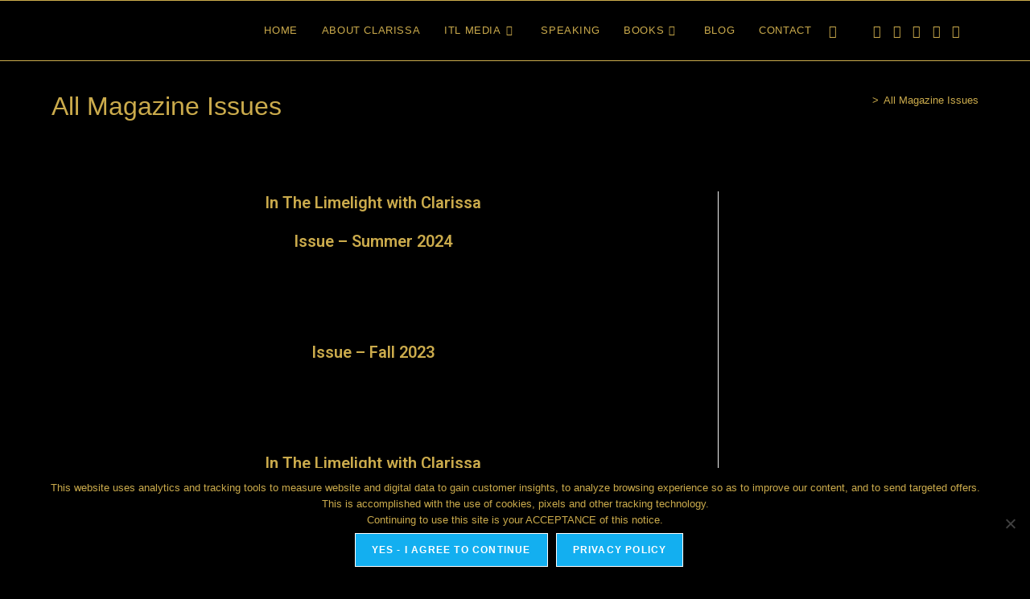

--- FILE ---
content_type: text/html; charset=UTF-8
request_url: https://clarissaburt.com/all-magazine-issues/
body_size: 24038
content:
<!DOCTYPE html>
<html class="html" lang="en-US">
<head>
	<meta charset="UTF-8">
	<link rel="profile" href="https://gmpg.org/xfn/11">

	<link rel="preconnect" href="https://fonts.gstatic.com/" crossorigin>
<link rel="dns-prefetch" href="//fonts.googleapis.com"><meta name='robots' content='index, follow, max-image-preview:large, max-snippet:-1, max-video-preview:-1' />
	<style>img:is([sizes="auto" i], [sizes^="auto," i]) { contain-intrinsic-size: 3000px 1500px }</style>
	<meta name="viewport" content="width=device-width, initial-scale=1">
	<!-- This site is optimized with the Yoast SEO plugin v26.8 - https://yoast.com/product/yoast-seo-wordpress/ -->
	<title>All Magazine Issues -</title>
	<meta name="description" content="Enjoy this issue of In The Limelight with Clarissa - Summer 2024 issue. It&#039;s Intelligent Media for the Savvy Entrepreneur!" />
	<link rel="canonical" href="https://clarissaburt.com/all-magazine-issues/" />
	<meta property="og:locale" content="en_US" />
	<meta property="og:type" content="article" />
	<meta property="og:title" content="Enjoy the latest issue of In The Limelight with Clarissa" />
	<meta property="og:description" content="Enjoy this issue of In The Limelight with Clarissa - Fall 2021 issue featuring the amazing Guisy Versace, on our cover! It&#039;s Intelligent Media for the Savvy Entrepreneur!" />
	<meta property="og:url" content="https://clarissaburt.com/all-magazine-issues/" />
	<meta property="article:modified_time" content="2024-06-01T16:16:54+00:00" />
	<meta property="og:image" content="https://clarissaburt.com/wp-content/uploads/2021/09/ITL-Magazine-FALL-2021-FINAL-1.jpg" />
	<meta property="og:image:width" content="924" />
	<meta property="og:image:height" content="1196" />
	<meta property="og:image:type" content="image/jpeg" />
	<meta name="twitter:label1" content="Est. reading time" />
	<meta name="twitter:data1" content="3 minutes" />
	<script type="application/ld+json" class="yoast-schema-graph">{"@context":"https://schema.org","@graph":[{"@type":"WebPage","@id":"https://clarissaburt.com/all-magazine-issues/","url":"https://clarissaburt.com/all-magazine-issues/","name":"All Magazine Issues -","isPartOf":{"@id":"https://clarissaburt.com/#website"},"primaryImageOfPage":{"@id":"https://clarissaburt.com/all-magazine-issues/#primaryimage"},"image":{"@id":"https://clarissaburt.com/all-magazine-issues/#primaryimage"},"thumbnailUrl":"https://clarissaburt.com/wp-content/uploads/2021/09/ITL-Magazine-FALL-2021-FINAL-1-791x1024.jpg","datePublished":"2020-06-13T23:13:45+00:00","dateModified":"2024-06-01T16:16:54+00:00","description":"Enjoy this issue of In The Limelight with Clarissa - Summer 2024 issue. It's Intelligent Media for the Savvy Entrepreneur!","breadcrumb":{"@id":"https://clarissaburt.com/all-magazine-issues/#breadcrumb"},"inLanguage":"en-US","potentialAction":[{"@type":"ReadAction","target":["https://clarissaburt.com/all-magazine-issues/"]}]},{"@type":"ImageObject","inLanguage":"en-US","@id":"https://clarissaburt.com/all-magazine-issues/#primaryimage","url":"https://clarissaburt.com/wp-content/uploads/2021/09/ITL-Magazine-FALL-2021-FINAL-1.jpg","contentUrl":"https://clarissaburt.com/wp-content/uploads/2021/09/ITL-Magazine-FALL-2021-FINAL-1.jpg","width":924,"height":1196},{"@type":"BreadcrumbList","@id":"https://clarissaburt.com/all-magazine-issues/#breadcrumb","itemListElement":[{"@type":"ListItem","position":1,"name":"Home","item":"https://clarissaburt.com/"},{"@type":"ListItem","position":2,"name":"All Magazine Issues"}]},{"@type":"WebSite","@id":"https://clarissaburt.com/#website","url":"https://clarissaburt.com/","name":"","description":"Inspirational Media for Women","potentialAction":[{"@type":"SearchAction","target":{"@type":"EntryPoint","urlTemplate":"https://clarissaburt.com/?s={search_term_string}"},"query-input":{"@type":"PropertyValueSpecification","valueRequired":true,"valueName":"search_term_string"}}],"inLanguage":"en-US"}]}</script>
	<!-- / Yoast SEO plugin. -->


<link rel='dns-prefetch' href='//translate.google.com' />
<link rel='dns-prefetch' href='//cdn.jsdelivr.net' />
<link rel='dns-prefetch' href='//fonts.googleapis.com' />
<link rel="alternate" type="application/rss+xml" title=" &raquo; Feed" href="https://clarissaburt.com/feed/" />
<link rel="alternate" type="application/rss+xml" title=" &raquo; Comments Feed" href="https://clarissaburt.com/comments/feed/" />
<script>
window._wpemojiSettings = {"baseUrl":"https:\/\/s.w.org\/images\/core\/emoji\/16.0.1\/72x72\/","ext":".png","svgUrl":"https:\/\/s.w.org\/images\/core\/emoji\/16.0.1\/svg\/","svgExt":".svg","source":{"concatemoji":"https:\/\/clarissaburt.com\/wp-includes\/js\/wp-emoji-release.min.js"}};
/*! This file is auto-generated */
!function(s,n){var o,i,e;function c(e){try{var t={supportTests:e,timestamp:(new Date).valueOf()};sessionStorage.setItem(o,JSON.stringify(t))}catch(e){}}function p(e,t,n){e.clearRect(0,0,e.canvas.width,e.canvas.height),e.fillText(t,0,0);var t=new Uint32Array(e.getImageData(0,0,e.canvas.width,e.canvas.height).data),a=(e.clearRect(0,0,e.canvas.width,e.canvas.height),e.fillText(n,0,0),new Uint32Array(e.getImageData(0,0,e.canvas.width,e.canvas.height).data));return t.every(function(e,t){return e===a[t]})}function u(e,t){e.clearRect(0,0,e.canvas.width,e.canvas.height),e.fillText(t,0,0);for(var n=e.getImageData(16,16,1,1),a=0;a<n.data.length;a++)if(0!==n.data[a])return!1;return!0}function f(e,t,n,a){switch(t){case"flag":return n(e,"\ud83c\udff3\ufe0f\u200d\u26a7\ufe0f","\ud83c\udff3\ufe0f\u200b\u26a7\ufe0f")?!1:!n(e,"\ud83c\udde8\ud83c\uddf6","\ud83c\udde8\u200b\ud83c\uddf6")&&!n(e,"\ud83c\udff4\udb40\udc67\udb40\udc62\udb40\udc65\udb40\udc6e\udb40\udc67\udb40\udc7f","\ud83c\udff4\u200b\udb40\udc67\u200b\udb40\udc62\u200b\udb40\udc65\u200b\udb40\udc6e\u200b\udb40\udc67\u200b\udb40\udc7f");case"emoji":return!a(e,"\ud83e\udedf")}return!1}function g(e,t,n,a){var r="undefined"!=typeof WorkerGlobalScope&&self instanceof WorkerGlobalScope?new OffscreenCanvas(300,150):s.createElement("canvas"),o=r.getContext("2d",{willReadFrequently:!0}),i=(o.textBaseline="top",o.font="600 32px Arial",{});return e.forEach(function(e){i[e]=t(o,e,n,a)}),i}function t(e){var t=s.createElement("script");t.src=e,t.defer=!0,s.head.appendChild(t)}"undefined"!=typeof Promise&&(o="wpEmojiSettingsSupports",i=["flag","emoji"],n.supports={everything:!0,everythingExceptFlag:!0},e=new Promise(function(e){s.addEventListener("DOMContentLoaded",e,{once:!0})}),new Promise(function(t){var n=function(){try{var e=JSON.parse(sessionStorage.getItem(o));if("object"==typeof e&&"number"==typeof e.timestamp&&(new Date).valueOf()<e.timestamp+604800&&"object"==typeof e.supportTests)return e.supportTests}catch(e){}return null}();if(!n){if("undefined"!=typeof Worker&&"undefined"!=typeof OffscreenCanvas&&"undefined"!=typeof URL&&URL.createObjectURL&&"undefined"!=typeof Blob)try{var e="postMessage("+g.toString()+"("+[JSON.stringify(i),f.toString(),p.toString(),u.toString()].join(",")+"));",a=new Blob([e],{type:"text/javascript"}),r=new Worker(URL.createObjectURL(a),{name:"wpTestEmojiSupports"});return void(r.onmessage=function(e){c(n=e.data),r.terminate(),t(n)})}catch(e){}c(n=g(i,f,p,u))}t(n)}).then(function(e){for(var t in e)n.supports[t]=e[t],n.supports.everything=n.supports.everything&&n.supports[t],"flag"!==t&&(n.supports.everythingExceptFlag=n.supports.everythingExceptFlag&&n.supports[t]);n.supports.everythingExceptFlag=n.supports.everythingExceptFlag&&!n.supports.flag,n.DOMReady=!1,n.readyCallback=function(){n.DOMReady=!0}}).then(function(){return e}).then(function(){var e;n.supports.everything||(n.readyCallback(),(e=n.source||{}).concatemoji?t(e.concatemoji):e.wpemoji&&e.twemoji&&(t(e.twemoji),t(e.wpemoji)))}))}((window,document),window._wpemojiSettings);
</script>
<link rel='stylesheet' id='sbi_styles-css' href='https://clarissaburt.com/wp-content/plugins/instagram-feed/css/sbi-styles.min.css' media='all' />
<link rel='stylesheet' id='font-awesome-5-all-css' href='https://clarissaburt.com/wp-content/plugins/elementor/assets/lib/font-awesome/css/all.min.css' media='all' />
<link rel='stylesheet' id='font-awesome-4-shim-css' href='https://clarissaburt.com/wp-content/plugins/elementor/assets/lib/font-awesome/css/v4-shims.min.css' media='all' />
<link rel='stylesheet' id='void-grid-main-css' href='https://clarissaburt.com/wp-content/plugins/void-elementor-post-grid-addon-for-elementor-page-builder/assets/css/main.css' media='all' />
<link rel='stylesheet' id='void-grid-bootstrap-css' href='https://clarissaburt.com/wp-content/plugins/void-elementor-post-grid-addon-for-elementor-page-builder/assets/css/bootstrap.min.css' media='all' />
<style id='wp-emoji-styles-inline-css'>

	img.wp-smiley, img.emoji {
		display: inline !important;
		border: none !important;
		box-shadow: none !important;
		height: 1em !important;
		width: 1em !important;
		margin: 0 0.07em !important;
		vertical-align: -0.1em !important;
		background: none !important;
		padding: 0 !important;
	}
</style>
<link rel='stylesheet' id='wp-block-library-css' href='https://clarissaburt.com/wp-includes/css/dist/block-library/style.min.css' media='all' />
<style id='wp-block-library-theme-inline-css'>
.wp-block-audio :where(figcaption){color:#555;font-size:13px;text-align:center}.is-dark-theme .wp-block-audio :where(figcaption){color:#ffffffa6}.wp-block-audio{margin:0 0 1em}.wp-block-code{border:1px solid #ccc;border-radius:4px;font-family:Menlo,Consolas,monaco,monospace;padding:.8em 1em}.wp-block-embed :where(figcaption){color:#555;font-size:13px;text-align:center}.is-dark-theme .wp-block-embed :where(figcaption){color:#ffffffa6}.wp-block-embed{margin:0 0 1em}.blocks-gallery-caption{color:#555;font-size:13px;text-align:center}.is-dark-theme .blocks-gallery-caption{color:#ffffffa6}:root :where(.wp-block-image figcaption){color:#555;font-size:13px;text-align:center}.is-dark-theme :root :where(.wp-block-image figcaption){color:#ffffffa6}.wp-block-image{margin:0 0 1em}.wp-block-pullquote{border-bottom:4px solid;border-top:4px solid;color:currentColor;margin-bottom:1.75em}.wp-block-pullquote cite,.wp-block-pullquote footer,.wp-block-pullquote__citation{color:currentColor;font-size:.8125em;font-style:normal;text-transform:uppercase}.wp-block-quote{border-left:.25em solid;margin:0 0 1.75em;padding-left:1em}.wp-block-quote cite,.wp-block-quote footer{color:currentColor;font-size:.8125em;font-style:normal;position:relative}.wp-block-quote:where(.has-text-align-right){border-left:none;border-right:.25em solid;padding-left:0;padding-right:1em}.wp-block-quote:where(.has-text-align-center){border:none;padding-left:0}.wp-block-quote.is-large,.wp-block-quote.is-style-large,.wp-block-quote:where(.is-style-plain){border:none}.wp-block-search .wp-block-search__label{font-weight:700}.wp-block-search__button{border:1px solid #ccc;padding:.375em .625em}:where(.wp-block-group.has-background){padding:1.25em 2.375em}.wp-block-separator.has-css-opacity{opacity:.4}.wp-block-separator{border:none;border-bottom:2px solid;margin-left:auto;margin-right:auto}.wp-block-separator.has-alpha-channel-opacity{opacity:1}.wp-block-separator:not(.is-style-wide):not(.is-style-dots){width:100px}.wp-block-separator.has-background:not(.is-style-dots){border-bottom:none;height:1px}.wp-block-separator.has-background:not(.is-style-wide):not(.is-style-dots){height:2px}.wp-block-table{margin:0 0 1em}.wp-block-table td,.wp-block-table th{word-break:normal}.wp-block-table :where(figcaption){color:#555;font-size:13px;text-align:center}.is-dark-theme .wp-block-table :where(figcaption){color:#ffffffa6}.wp-block-video :where(figcaption){color:#555;font-size:13px;text-align:center}.is-dark-theme .wp-block-video :where(figcaption){color:#ffffffa6}.wp-block-video{margin:0 0 1em}:root :where(.wp-block-template-part.has-background){margin-bottom:0;margin-top:0;padding:1.25em 2.375em}
</style>
<style id='classic-theme-styles-inline-css'>
/*! This file is auto-generated */
.wp-block-button__link{color:#fff;background-color:#32373c;border-radius:9999px;box-shadow:none;text-decoration:none;padding:calc(.667em + 2px) calc(1.333em + 2px);font-size:1.125em}.wp-block-file__button{background:#32373c;color:#fff;text-decoration:none}
</style>
<link rel='stylesheet' id='cb-carousel-style-css' href='https://clarissaburt.com/wp-content/plugins/carousel-block/blocks/../build/carousel-legacy/style-index.css' media='all' />
<style id='cb-carousel-v2-style-inline-css'>
.wp-block-cb-carousel-v2{position:relative}.wp-block-cb-carousel-v2[data-cb-pagination=true] .swiper-horizontal{margin-bottom:calc(var(--wp--custom--carousel-block--pagination-bullet-size, 8px)*4)}.wp-block-cb-carousel-v2 .cb-button-next,.wp-block-cb-carousel-v2 .cb-button-prev{color:var(--wp--custom--carousel-block--navigation-color,#000);height:var(--wp--custom--carousel-block--navigation-size,22px);margin-top:calc(0px - var(--wp--custom--carousel-block--navigation-size, 22px)/2);width:calc(var(--wp--custom--carousel-block--navigation-size, 22px)/44*27)}.wp-block-cb-carousel-v2 .cb-button-next:after,.wp-block-cb-carousel-v2 .cb-button-prev:after{font-size:var(--wp--custom--carousel-block--navigation-size,22px)}.wp-block-cb-carousel-v2 .cb-button-next:hover,.wp-block-cb-carousel-v2 .cb-button-prev:hover{color:var(--wp--custom--carousel-block--navigation-hover-color,var(--wp--custom--carousel-block--navigation-color,#000))}.wp-block-cb-carousel-v2 .cb-button-prev,.wp-block-cb-carousel-v2.cb-rtl .cb-button-next{left:calc(var(--wp--custom--carousel-block--navigation-size, 22px)*-1/44*27 - var(--wp--custom--carousel-block--navigation-sides-offset, 10px));right:auto}.wp-block-cb-carousel-v2 .cb-button-next,.wp-block-cb-carousel-v2.cb-rtl .cb-button-prev{left:auto;right:calc(var(--wp--custom--carousel-block--navigation-size, 22px)*-1/44*27 - var(--wp--custom--carousel-block--navigation-sides-offset, 10px))}.wp-block-cb-carousel-v2.cb-rtl .cb-button-next,.wp-block-cb-carousel-v2.cb-rtl .cb-button-prev{transform:scaleX(-1)}.wp-block-cb-carousel-v2 .cb-pagination.swiper-pagination-horizontal{bottom:var(--wp--custom--carousel-block--pagination-bottom,-20px);display:flex;justify-content:center;top:var(--wp--custom--carousel-block--pagination-top,auto)}.wp-block-cb-carousel-v2 .cb-pagination.swiper-pagination-horizontal.swiper-pagination-bullets .cb-pagination-bullet{margin:0 var(--wp--custom--carousel-block--pagination-bullet-horizontal-gap,4px)}.wp-block-cb-carousel-v2 .cb-pagination .cb-pagination-bullet{background:var(--wp--custom--carousel-block--pagination-bullet-color,var(--wp--custom--carousel-block--pagination-bullet-inactive-color,#000));height:var(--wp--custom--carousel-block--pagination-bullet-size,8px);opacity:var(--wp--custom--carousel-block--pagination-bullet-inactive-opacity,var(--wp--custom--carousel-block--pagination-bullet-opacity,.2));width:var(--wp--custom--carousel-block--pagination-bullet-size,8px)}.wp-block-cb-carousel-v2 .cb-pagination .cb-pagination-bullet.swiper-pagination-bullet-active{background:var(--wp--custom--carousel-block--pagination-bullet-active-color,#000);opacity:var(--wp--custom--carousel-block--pagination-bullet-active-opacity,1)}.wp-block-cb-carousel-v2 .cb-pagination .cb-pagination-bullet:not(.swiper-pagination-bullet-active):hover{background:var(--wp--custom--carousel-block--pagination-bullet-hover-color,var(--wp--custom--carousel-block--pagination-bullet-inactive-hover-color,var(--wp--custom--carousel-block--pagination-bullet-active-color,#000)));opacity:var(--wp--custom--carousel-block--pagination-bullet-inactive-hover-opacity,var(--wp--custom--carousel-block--pagination-bullet-inactive-opacity,.2))}.wp-block-cb-carousel-v2.alignfull .cb-button-next,.wp-block-cb-carousel-v2.alignfull .cb-button-prev{color:var(--wp--custom--carousel-block--navigation-alignfull-color,#000)}.wp-block-cb-carousel-v2.alignfull .cb-button-prev,.wp-block-cb-carousel-v2.alignfull.cb-rtl .cb-button-next{left:var(--wp--custom--carousel-block--navigation-sides-offset,10px);right:auto}.wp-block-cb-carousel-v2.alignfull .cb-button-next,.wp-block-cb-carousel-v2.alignfull.cb-rtl .cb-button-prev{left:auto;right:var(--wp--custom--carousel-block--navigation-sides-offset,10px)}.wp-block-cb-carousel-v2 .wp-block-image{margin-bottom:var(--wp--custom--carousel-block--image-margin-bottom,0);margin-top:var(--wp--custom--carousel-block--image-margin-top,0)}.wp-block-cb-carousel-v2 .wp-block-cover{margin-bottom:var(--wp--custom--carousel-block--cover-margin-bottom,0);margin-top:var(--wp--custom--carousel-block--cover-margin-top,0)}.wp-block-cb-carousel-v2 .wp-block-cover.aligncenter,.wp-block-cb-carousel-v2 .wp-block-image.aligncenter{margin-left:auto!important;margin-right:auto!important}

</style>
<style id='safe-svg-svg-icon-style-inline-css'>
.safe-svg-cover{text-align:center}.safe-svg-cover .safe-svg-inside{display:inline-block;max-width:100%}.safe-svg-cover svg{fill:currentColor;height:100%;max-height:100%;max-width:100%;width:100%}

</style>
<style id='global-styles-inline-css'>
:root{--wp--preset--aspect-ratio--square: 1;--wp--preset--aspect-ratio--4-3: 4/3;--wp--preset--aspect-ratio--3-4: 3/4;--wp--preset--aspect-ratio--3-2: 3/2;--wp--preset--aspect-ratio--2-3: 2/3;--wp--preset--aspect-ratio--16-9: 16/9;--wp--preset--aspect-ratio--9-16: 9/16;--wp--preset--color--black: #000000;--wp--preset--color--cyan-bluish-gray: #abb8c3;--wp--preset--color--white: #ffffff;--wp--preset--color--pale-pink: #f78da7;--wp--preset--color--vivid-red: #cf2e2e;--wp--preset--color--luminous-vivid-orange: #ff6900;--wp--preset--color--luminous-vivid-amber: #fcb900;--wp--preset--color--light-green-cyan: #7bdcb5;--wp--preset--color--vivid-green-cyan: #00d084;--wp--preset--color--pale-cyan-blue: #8ed1fc;--wp--preset--color--vivid-cyan-blue: #0693e3;--wp--preset--color--vivid-purple: #9b51e0;--wp--preset--gradient--vivid-cyan-blue-to-vivid-purple: linear-gradient(135deg,rgba(6,147,227,1) 0%,rgb(155,81,224) 100%);--wp--preset--gradient--light-green-cyan-to-vivid-green-cyan: linear-gradient(135deg,rgb(122,220,180) 0%,rgb(0,208,130) 100%);--wp--preset--gradient--luminous-vivid-amber-to-luminous-vivid-orange: linear-gradient(135deg,rgba(252,185,0,1) 0%,rgba(255,105,0,1) 100%);--wp--preset--gradient--luminous-vivid-orange-to-vivid-red: linear-gradient(135deg,rgba(255,105,0,1) 0%,rgb(207,46,46) 100%);--wp--preset--gradient--very-light-gray-to-cyan-bluish-gray: linear-gradient(135deg,rgb(238,238,238) 0%,rgb(169,184,195) 100%);--wp--preset--gradient--cool-to-warm-spectrum: linear-gradient(135deg,rgb(74,234,220) 0%,rgb(151,120,209) 20%,rgb(207,42,186) 40%,rgb(238,44,130) 60%,rgb(251,105,98) 80%,rgb(254,248,76) 100%);--wp--preset--gradient--blush-light-purple: linear-gradient(135deg,rgb(255,206,236) 0%,rgb(152,150,240) 100%);--wp--preset--gradient--blush-bordeaux: linear-gradient(135deg,rgb(254,205,165) 0%,rgb(254,45,45) 50%,rgb(107,0,62) 100%);--wp--preset--gradient--luminous-dusk: linear-gradient(135deg,rgb(255,203,112) 0%,rgb(199,81,192) 50%,rgb(65,88,208) 100%);--wp--preset--gradient--pale-ocean: linear-gradient(135deg,rgb(255,245,203) 0%,rgb(182,227,212) 50%,rgb(51,167,181) 100%);--wp--preset--gradient--electric-grass: linear-gradient(135deg,rgb(202,248,128) 0%,rgb(113,206,126) 100%);--wp--preset--gradient--midnight: linear-gradient(135deg,rgb(2,3,129) 0%,rgb(40,116,252) 100%);--wp--preset--font-size--small: 13px;--wp--preset--font-size--medium: 20px;--wp--preset--font-size--large: 36px;--wp--preset--font-size--x-large: 42px;--wp--preset--spacing--20: 0.44rem;--wp--preset--spacing--30: 0.67rem;--wp--preset--spacing--40: 1rem;--wp--preset--spacing--50: 1.5rem;--wp--preset--spacing--60: 2.25rem;--wp--preset--spacing--70: 3.38rem;--wp--preset--spacing--80: 5.06rem;--wp--preset--shadow--natural: 6px 6px 9px rgba(0, 0, 0, 0.2);--wp--preset--shadow--deep: 12px 12px 50px rgba(0, 0, 0, 0.4);--wp--preset--shadow--sharp: 6px 6px 0px rgba(0, 0, 0, 0.2);--wp--preset--shadow--outlined: 6px 6px 0px -3px rgba(255, 255, 255, 1), 6px 6px rgba(0, 0, 0, 1);--wp--preset--shadow--crisp: 6px 6px 0px rgba(0, 0, 0, 1);}:where(.is-layout-flex){gap: 0.5em;}:where(.is-layout-grid){gap: 0.5em;}body .is-layout-flex{display: flex;}.is-layout-flex{flex-wrap: wrap;align-items: center;}.is-layout-flex > :is(*, div){margin: 0;}body .is-layout-grid{display: grid;}.is-layout-grid > :is(*, div){margin: 0;}:where(.wp-block-columns.is-layout-flex){gap: 2em;}:where(.wp-block-columns.is-layout-grid){gap: 2em;}:where(.wp-block-post-template.is-layout-flex){gap: 1.25em;}:where(.wp-block-post-template.is-layout-grid){gap: 1.25em;}.has-black-color{color: var(--wp--preset--color--black) !important;}.has-cyan-bluish-gray-color{color: var(--wp--preset--color--cyan-bluish-gray) !important;}.has-white-color{color: var(--wp--preset--color--white) !important;}.has-pale-pink-color{color: var(--wp--preset--color--pale-pink) !important;}.has-vivid-red-color{color: var(--wp--preset--color--vivid-red) !important;}.has-luminous-vivid-orange-color{color: var(--wp--preset--color--luminous-vivid-orange) !important;}.has-luminous-vivid-amber-color{color: var(--wp--preset--color--luminous-vivid-amber) !important;}.has-light-green-cyan-color{color: var(--wp--preset--color--light-green-cyan) !important;}.has-vivid-green-cyan-color{color: var(--wp--preset--color--vivid-green-cyan) !important;}.has-pale-cyan-blue-color{color: var(--wp--preset--color--pale-cyan-blue) !important;}.has-vivid-cyan-blue-color{color: var(--wp--preset--color--vivid-cyan-blue) !important;}.has-vivid-purple-color{color: var(--wp--preset--color--vivid-purple) !important;}.has-black-background-color{background-color: var(--wp--preset--color--black) !important;}.has-cyan-bluish-gray-background-color{background-color: var(--wp--preset--color--cyan-bluish-gray) !important;}.has-white-background-color{background-color: var(--wp--preset--color--white) !important;}.has-pale-pink-background-color{background-color: var(--wp--preset--color--pale-pink) !important;}.has-vivid-red-background-color{background-color: var(--wp--preset--color--vivid-red) !important;}.has-luminous-vivid-orange-background-color{background-color: var(--wp--preset--color--luminous-vivid-orange) !important;}.has-luminous-vivid-amber-background-color{background-color: var(--wp--preset--color--luminous-vivid-amber) !important;}.has-light-green-cyan-background-color{background-color: var(--wp--preset--color--light-green-cyan) !important;}.has-vivid-green-cyan-background-color{background-color: var(--wp--preset--color--vivid-green-cyan) !important;}.has-pale-cyan-blue-background-color{background-color: var(--wp--preset--color--pale-cyan-blue) !important;}.has-vivid-cyan-blue-background-color{background-color: var(--wp--preset--color--vivid-cyan-blue) !important;}.has-vivid-purple-background-color{background-color: var(--wp--preset--color--vivid-purple) !important;}.has-black-border-color{border-color: var(--wp--preset--color--black) !important;}.has-cyan-bluish-gray-border-color{border-color: var(--wp--preset--color--cyan-bluish-gray) !important;}.has-white-border-color{border-color: var(--wp--preset--color--white) !important;}.has-pale-pink-border-color{border-color: var(--wp--preset--color--pale-pink) !important;}.has-vivid-red-border-color{border-color: var(--wp--preset--color--vivid-red) !important;}.has-luminous-vivid-orange-border-color{border-color: var(--wp--preset--color--luminous-vivid-orange) !important;}.has-luminous-vivid-amber-border-color{border-color: var(--wp--preset--color--luminous-vivid-amber) !important;}.has-light-green-cyan-border-color{border-color: var(--wp--preset--color--light-green-cyan) !important;}.has-vivid-green-cyan-border-color{border-color: var(--wp--preset--color--vivid-green-cyan) !important;}.has-pale-cyan-blue-border-color{border-color: var(--wp--preset--color--pale-cyan-blue) !important;}.has-vivid-cyan-blue-border-color{border-color: var(--wp--preset--color--vivid-cyan-blue) !important;}.has-vivid-purple-border-color{border-color: var(--wp--preset--color--vivid-purple) !important;}.has-vivid-cyan-blue-to-vivid-purple-gradient-background{background: var(--wp--preset--gradient--vivid-cyan-blue-to-vivid-purple) !important;}.has-light-green-cyan-to-vivid-green-cyan-gradient-background{background: var(--wp--preset--gradient--light-green-cyan-to-vivid-green-cyan) !important;}.has-luminous-vivid-amber-to-luminous-vivid-orange-gradient-background{background: var(--wp--preset--gradient--luminous-vivid-amber-to-luminous-vivid-orange) !important;}.has-luminous-vivid-orange-to-vivid-red-gradient-background{background: var(--wp--preset--gradient--luminous-vivid-orange-to-vivid-red) !important;}.has-very-light-gray-to-cyan-bluish-gray-gradient-background{background: var(--wp--preset--gradient--very-light-gray-to-cyan-bluish-gray) !important;}.has-cool-to-warm-spectrum-gradient-background{background: var(--wp--preset--gradient--cool-to-warm-spectrum) !important;}.has-blush-light-purple-gradient-background{background: var(--wp--preset--gradient--blush-light-purple) !important;}.has-blush-bordeaux-gradient-background{background: var(--wp--preset--gradient--blush-bordeaux) !important;}.has-luminous-dusk-gradient-background{background: var(--wp--preset--gradient--luminous-dusk) !important;}.has-pale-ocean-gradient-background{background: var(--wp--preset--gradient--pale-ocean) !important;}.has-electric-grass-gradient-background{background: var(--wp--preset--gradient--electric-grass) !important;}.has-midnight-gradient-background{background: var(--wp--preset--gradient--midnight) !important;}.has-small-font-size{font-size: var(--wp--preset--font-size--small) !important;}.has-medium-font-size{font-size: var(--wp--preset--font-size--medium) !important;}.has-large-font-size{font-size: var(--wp--preset--font-size--large) !important;}.has-x-large-font-size{font-size: var(--wp--preset--font-size--x-large) !important;}
:where(.wp-block-post-template.is-layout-flex){gap: 1.25em;}:where(.wp-block-post-template.is-layout-grid){gap: 1.25em;}
:where(.wp-block-columns.is-layout-flex){gap: 2em;}:where(.wp-block-columns.is-layout-grid){gap: 2em;}
:root :where(.wp-block-pullquote){font-size: 1.5em;line-height: 1.6;}
</style>
<link rel='stylesheet' id='aalb_basics_css-css' href='https://clarissaburt.com/wp-content/plugins/amazon-associates-link-builder/css/aalb_basics.css' media='all' />
<link rel='stylesheet' id='bsk-colposts-style-css' href='https://clarissaburt.com/wp-content/plugins/bsk-column-posts/css/bsk-colposts.css' media='all' />
<link rel='stylesheet' id='contact-form-7-css' href='https://clarissaburt.com/wp-content/plugins/contact-form-7/includes/css/styles.css' media='all' />
<link rel='stylesheet' id='cookie-notice-front-css' href='https://clarissaburt.com/wp-content/plugins/cookie-notice/css/front.min.css' media='all' />
<link rel='stylesheet' id='google-language-translator-css' href='https://clarissaburt.com/wp-content/plugins/google-language-translator/css/style.css' media='' />
<link rel='stylesheet' id='pgafu-public-style-css' href='https://clarissaburt.com/wp-content/plugins/post-grid-and-filter-ultimate/assets/css/pgafu-public.css' media='all' />
<link rel='stylesheet' id='simple-social-share-main-css' href='https://clarissaburt.com/wp-content/plugins/simple-social-share/css/style.css' media='all' />
<link rel='stylesheet' id='tooltipster-css-css' href='https://clarissaburt.com/wp-content/plugins/simple-social-share/css/tooltipster.css' media='all' />
<link rel='stylesheet' id='rt-fontawsome-css' href='https://clarissaburt.com/wp-content/plugins/the-post-grid/assets/vendor/font-awesome/css/font-awesome.min.css' media='all' />
<link rel='stylesheet' id='rt-tpg-css' href='https://clarissaburt.com/wp-content/plugins/the-post-grid/assets/css/thepostgrid.min.css' media='all' />
<link rel='stylesheet' id='wpcp-swiper-css' href='https://clarissaburt.com/wp-content/plugins/wp-carousel-pro/src/Frontend/css/swiper-bundle.min.css' media='all' />
<link rel='stylesheet' id='wpcp-bx-slider-css-css' href='https://clarissaburt.com/wp-content/plugins/wp-carousel-pro/src/Frontend/css/jquery-bxslider.min.css' media='all' />
<link rel='stylesheet' id='wp-carousel-pro-fontawesome-css' href='https://clarissaburt.com/wp-content/plugins/wp-carousel-pro/src/Frontend/css/font-awesome.min.css' media='all' />
<link rel='stylesheet' id='wpcp-fancybox-popup-css' href='https://clarissaburt.com/wp-content/plugins/wp-carousel-pro/src/Frontend/css/jquery.fancybox.min.css' media='all' />
<link rel='stylesheet' id='wpcp-animate-css' href='https://clarissaburt.com/wp-content/plugins/wp-carousel-pro/src/Frontend/css/animate.min.css' media='all' />
<link rel='stylesheet' id='wp-carousel-pro-css' href='https://clarissaburt.com/wp-content/plugins/wp-carousel-pro/src/Frontend/css/wp-carousel-pro-public.css' media='all' />
<style id='wp-carousel-pro-inline-css'>
#wpcpro-wrapper-14749 .wpcpro-post-load-more button,#wpcpro-wrapper-14749 .wpcpro-post-pagination .page-numbers, #wpcpro-wrapper-14749 .wpcpro-load-more button{ color: #5e5e5e; border-color: #dddddd; background: #ffffff;}#wpcpro-wrapper-14749 .wpcpro-load-more button:hover,#wpcpro-wrapper-14749 .wpcpro-post-load-more button:hover{ color: #ffffff; border-color: #178087; background: #178087;}#wpcpro-wrapper-14749 .wpcpro-load-more,#wpcpro-wrapper-14749 .wpcpro-infinite-scroll-loader,#wpcpro-wrapper-14749 .wpcpro-post-load-more, #wpcpro-wrapper-14749 .wpcpro-post-pagination { text-align: center;}#wpcpro-wrapper-14749 .wpcpro-post-pagination .page-numbers:hover,#wpcpro-wrapper-14749 .wpcpro-post-pagination .page-numbers.current,#wpcpro-wrapper-14749 .wpcpro-post-pagination .page-numbers.current{ color: #ffffff; border-color: #178087; background: #178087;}#wpcpro-wrapper-14749 #sp-wp-carousel-pro-id-14749 .swiper-wrapper,#wpcpro-wrapper-14749 #sp-wp-carousel-pro-id-14749.wpcp-ticker:not(.wpcp_swiper_vertical),#wpcpro-wrapper-14749 #sp-wp-carousel-pro-id-14749 .wpcpro-row:not(.wpcp-masonry){align-items: center;}#wpcpro-wrapper-14749 #sp-wp-carousel-pro-id-14749.wpcp-ticker:not(.wpcp_swiper_vertical) .wpcp-single-item .wpcp-all-captions,#wpcpro-wrapper-14749 .wpcp-carousel-section.detail-with-overlay:not(.box-on-left, .box-on-right, .box-on-bottom, .box-on-top) .wpcp-all-captions,#wpcpro-wrapper-14749 #sp-wp-carousel-pro-id-14749 .wpcpro-row:not(.wpcp-masonry) .wpcp-single-item .wpcp-all-captions {justify-content: center;}#wpcpro-wrapper-14749 #sp-wp-carousel-pro-id-14749.wpcp-carousel-section.sp-wpcp-14749.wpcp-content-carousel .wpcp-single-content { min-height:200px;}#wpcpro-wrapper-14749 #sp-wp-carousel-pro-id-14749.wpcp-carousel-section.sp-wpcp-14749 .wpcpro-row [class*="wpcpro-col-"] {padding-right: 10px;padding-left: 10px;padding-bottom: 20px;}#wpcpro-wrapper-14749 #sp-wp-carousel-pro-id-14749.wpcp-carousel-section.swiper-grid-column .swiper-slide {padding-bottom: 10px;padding-top: 10px;}#wpcpro-wrapper-14749:not(.wpcp-justified) #sp-wp-carousel-pro-id-14749.wpcp-carousel-section.sp-wpcp-14749 .wpcpro-row {margin-right: -10px;margin-left: -10px;}#wpcpro-wrapper-14749 #sp-wp-carousel-pro-id-14749.wpcp-carousel-section.sp-wpcp-14749 .wpcpro-gallery-thumbs .swiper-slide{margin-top: 20px;}#wpcpro-wrapper-14749 #sp-wp-carousel-pro-id-14749.wpcp-carousel-section.sp-wpcp-14749 .wpcpro-gallery-thumbs img{height: 140px;object-fit: cover;}#wpcpro-wrapper-14749 #sp-wp-carousel-pro-id-14749.wpcp-carousel-section.sp-wpcp-14749.wpcp-advance-effect .swiper-slide .single-item-fade:not(:last-child) {margin-right: 20px;}#wpcpro-wrapper-14749 .wpcp-kenburn .wpcpro-gallery-slider .swiper-slide .wpcp-single-item img,#wpcpro-wrapper-14749 .wpcp-kenburn .swiper-slide .swiper-slide-kenburn {transition: transform 3000ms linear;}#wpcpro-wrapper-14749 #sp-wp-carousel-pro-id-14749.wpcp-carousel-section.sp-wpcp-14749 .wpcp-prev-button,#wpcpro-wrapper-14749 #sp-wp-carousel-pro-id-14749.wpcp-carousel-section.sp-wpcp-14749 .wpcp-next-button {color: #cbab4c;background-color: transparent;border: 1px solid;border-color: #cbab4c;border-radius: 0%;font-size: 20px;height: 30px;width: 30px;pointer-events: auto;}#wpcpro-wrapper-14749 #sp-wp-carousel-pro-id-14749.wpcp-carousel-section.sp-wpcp-14749 .wpcp-prev-button:hover,#wpcpro-wrapper-14749 #sp-wp-carousel-pro-id-14749.wpcp-carousel-section.sp-wpcp-14749 .wpcp-next-button:hover {color: #fff;background-color: #cbab4c;border-color: transparent;font-size: 20px;}#wpcpro-wrapper-14749 #sp-wp-carousel-pro-id-14749.wpcp-carousel-section.sp-wpcp-14749.detail-with-overlay .wpcp-all-captions {background: rgba(0,0,0,0.55);}#wpcpro-wrapper-14749 #sp-wp-carousel-pro-id-14749.wpcp-carousel-section.sp-wpcp-14749.detail-with-overlay .wpcp-all-captions {border-radius: 0px;}#wpcpro-wrapper-14749 #sp-wp-carousel-pro-id-14749.wpcp-carousel-section.sp-wpcp-14749.detail-with-overlay.content-box .wpcp-all-captions,#wpcpro-wrapper-14749 #sp-wp-carousel-pro-id-14749.wpcp-carousel-section.sp-wpcp-14749.detail-with-overlay.caption-on-moving .wpcp-all-captions {background: #444;}#wpcpro-wrapper-14749 #sp-wp-carousel-pro-id-14749.wpcp-carousel-section.sp-wpcp-14749.detail-with-overlay .wpcp-all-captions {top: 0px;right: 0px;bottom: 0px;left: 0px;overflow: hidden;}#wpcpro-wrapper-14749 #sp-wp-carousel-pro-id-14749.wpcp-carousel-section.sp-wpcp-14749.detail-with-overlay.overlay-on-left .wpcp-all-captions {width: 50%%;overflow: hidden;right: unset;}#wpcpro-wrapper-14749 #sp-wp-carousel-pro-id-14749.wpcp-carousel-section.sp-wpcp-14749.detail-with-overlay.overlay-on-right .wpcp-all-captions {width: 50%%;overflow: hidden;left: unset;}#wpcpro-wrapper-14749 #sp-wp-carousel-pro-id-14749.wpcp-carousel-section.sp-wpcp-14749.detail-on-right .wpcp-all-captions,#wpcpro-wrapper-14749 #sp-wp-carousel-pro-id-14749.wpcp-carousel-section.sp-wpcp-14749.detail-on-left .wpcp-all-captions,#wpcpro-wrapper-14749 #sp-wp-carousel-pro-id-14749.wpcp-carousel-section.sp-wpcp-14749.detail-with-overlay:not(.content-box) .wpcp-all-captions{padding: 10px 10px 10px 10px;}#wpcpro-wrapper-14749 #sp-wp-carousel-pro-id-14749.wpcp-carousel-section.sp-wpcp-14749 .wpcp-swiper-dots,#wpcpro-wrapper-14749 #sp-wp-carousel-pro-id-14749.wpcp-carousel-section.sp-wpcp-14749.swiper-horizontal>.wpcp-pagination-scrollbar {margin: 40px 0px 0px 0px;bottom: unset;}#wpcpro-wrapper-14749 #sp-wp-carousel-pro-id-14749.wpcp-carousel-section.sp-wpcp-14749 .wpcp-swiper-dots .swiper-pagination-bullet,#wpcpro-wrapper-14749 #sp-wp-carousel-pro-id-14749.wpcp-carousel-section.sp-wpcp-14749 .wpcp-pagination-scrollbar {background-color: #cccccc;opacity: 1;}#wpcpro-wrapper-14749 #sp-wp-carousel-pro-id-14749.wpcp-carousel-section.sp-wpcp-14749 .wpcp-swiper-dots .swiper-pagination-bullet.swiper-pagination-bullet-active,#wpcpro-wrapper-14749 #sp-wp-carousel-pro-id-14749.wpcp-carousel-section.sp-wpcp-14749 .wpcp-pagination-scrollbar .swiper-scrollbar-drag {background-color: #cbab4c;}#wpcpro-wrapper-14749 #sp-wp-carousel-pro-id-14749.wpcp-carousel-section.sp-wpcp-14749 .wpcp-single-item {border: 1px solid #cbab4c;padding: 20px 20px 0px 20px;border-radius: 0px;}.wpcp-carousel-wrapper.wpcp-wrapper-14749{position: relative;}#wpcp-preloader-14749{background: #fff;position: absolute;left: 0;top: 0;height: 100%;width: 100%;text-align: center;display: flex;align-items: center;justify-content: center;z-index: 999;}@media screen and (max-width: 479px) {#wpcpro-wrapper-14749 #sp-wp-carousel-pro-id-14749.wpcp-carousel-section.sp-wpcp-14749 .wpcp-prev-button.swiper-button-prev,#wpcpro-wrapper-14749 #sp-wp-carousel-pro-id-14749.wpcp-carousel-section.sp-wpcp-14749 .wpcp-next-button.swiper-button-next {visibility: hidden;}#wpcpro-wrapper-14749 .wpcp-carousel-section.nav-vertical-center:not(.wpcp_swiper_vertical) {margin: 0;}}@media screen and (min-width: 1201px) {#wpcpro-wrapper-14749:not(.wpcp-justified) #sp-wp-carousel-pro-id-14749.wpcp-carousel-section.sp-wpcp-14749:not(.wpcp-content-carousel) > div:not(.wpcpro-gallery-thumbs) .wpcp-single-item img { max-height:700px;}}@media screen and (min-width: 981px) and (max-width: 1201px) {#wpcpro-wrapper-14749:not(.wpcp-justified) #sp-wp-carousel-pro-id-14749.wpcp-carousel-section.sp-wpcp-14749:not(.wpcp-content-carousel) > div:not(.wpcpro-gallery-thumbs) .wpcp-single-item img { max-height:600px;}}@media screen and (min-width: 737px) and (max-width: 980px) {#wpcpro-wrapper-14749:not(.wpcp-justified) #sp-wp-carousel-pro-id-14749.wpcp-carousel-section.sp-wpcp-14749:not(.wpcp-content-carousel) > div:not(.wpcpro-gallery-thumbs) .wpcp-single-item img { max-height:500px; }}@media screen and (min-width: 481px) and (max-width: 736px) {#wpcpro-wrapper-14749:not(.wpcp-justified) #sp-wp-carousel-pro-id-14749.wpcp-carousel-section.sp-wpcp-14749:not(.wpcp-content-carousel)> div:not(.wpcpro-gallery-thumbs) .wpcp-single-item img { max-height:400px; }}@media screen and (max-width: 480px) {#wpcpro-wrapper-14749:not(.wpcp-justified) #sp-wp-carousel-pro-id-14749.wpcp-carousel-section.sp-wpcp-14749:not(.wpcp-content-carousel) > div:not(.wpcpro-gallery-thumbs) .wpcp-single-item img { max-height:300px; }}#wpcpro-wrapper-14749 #sp-wp-carousel-pro-id-14749.sp-wpcp-14749:not(.wpcp-content-carousel):not(.swiper-gl) .wpcp-single-item {background: transparent;}#wpcpro-wrapper-14749 .wpcp-carousel-section.detail-on-bottom.swiper-gl .wpcp-all-caption{background: transparent;display: none !important;}#wpcpro-wrapper-14749 .wpcp-carousel-section.detail-on-bottom.swiper-gl .wpcp-all-captions{background: transparent;}#wpcpro-wrapper-14749 #sp-wp-carousel-pro-id-14749.sp-wpcp-14749.wpcp-image-carousel .wpcp-slide-image img,#wpcpro-wrapper-14749 #sp-wp-carousel-pro-id-14749.sp-wpcp-14749.wpcp-product-carousel .wpcp-slide-image a img,#wpcpro-wrapper-14749 #sp-wp-carousel-pro-id-14749.sp-wpcp-14749.wpcp-post-carousel .wpcp-slide-image a img{border: 0px solid #dddddd;}#wpcpro-wrapper-14749 #sp-wp-carousel-pro-id-14749.sp-wpcp-14749.wpcp-image-carousel .wpcp-slide-image a:hover img,#wpcpro-wrapper-14749 #sp-wp-carousel-pro-id-14749.sp-wpcp-14749.wpcp-post-carousel .wpcp-slide-image a:hover img,#wpcpro-wrapper-14749 #sp-wp-carousel-pro-id-14749.sp-wpcp-14749.wpcp-product-carousel .wpcp-slide-image a:hover img{border-color: #dddddd;} .sp-wp-carousel-pro-id-14749.wpcp-fancybox-wrapper .fancybox-navigation .fancybox-button .wpcp-fancybox-nav-arrow i {color: #ccc;}.sp-wp-carousel-pro-id-14749.wpcp-fancybox-wrapper .fancybox-navigation .fancybox-button .wpcp-fancybox-nav-arrow i:hover {color: #fff;}.sp-wp-carousel-pro-id-14749.wpcp-fancybox-wrapper .fancybox-navigation .fancybox-button {background: #1e1e1e;}.sp-wp-carousel-pro-id-14749.wpcp-fancybox-wrapper .fancybox-navigation .fancybox-button:hover {background: #1e1e1e;}.sp-wp-carousel-pro-id-14749.wpcp-fancybox-wrapper .fancybox-caption .wpcp_image_details{color: #ffffff;}#wpcpro-wrapper-14749 #sp-wp-carousel-pro-id-14749.wpcp-carousel-section .wpcp-mix-content .wpcp_icon_overlay i,#wpcpro-wrapper-14749 #sp-wp-carousel-pro-id-14749.wpcp-carousel-section.wpcp-image-carousel .wpcp-slide-image .wpcp_icon_overlay i {font-size: 16px;color: #fff;background: rgba(0, 0, 0, 0.5);padding : 10px;border-radius: 50%;height: 32px;width: 32px;}#wpcpro-wrapper-14749 #sp-wp-carousel-pro-id-14749.wpcp-carousel-section .wpcp-mix-content .wpcp_icon_overlay,#wpcpro-wrapper-14749 #sp-wp-carousel-pro-id-14749.wpcp-carousel-section.wpcp-image-carousel .wpcp-slide-image .wpcp_icon_overlay {background-color: rgba(0,0,0,0.5);}#wpcpro-wrapper-14749 #sp-wp-carousel-pro-id-14749.wpcp-carousel-section .wpcp-mix-content .wpcp_icon_overlay i:hover,#wpcpro-wrapper-14749 #sp-wp-carousel-pro-id-14749.wpcp-carousel-section.wpcp-image-carousel .wpcp-slide-image .wpcp_icon_overlay i:hover {color: #fff;background: rgba(0, 0, 0, 0.8);}#wpcpro-wrapper-14749:not(.wpcpro-thumbnail-slider) .wpcp-swiper-wrapper{margin-bottom: 60px;}#wpcpro-wrapper-14749 .fashion-slider .wpcp-carousel-section{background-color: rgb(159, 160, 81);}.wpcpro-wrapper .wpcp-carousel-section.detail-on-right .wpcp-single-item,.wpcpro-wrapper .wpcp-carousel-section.detail-on-left .wpcp-single-item {flex-direction: column;}@media (min-width: 480px) {.wpcpro-row .wpcpro-col-sm-1 {flex: 0 0 100%;max-width: 100%;}.wpcpro-row .wpcpro-col-sm-2 {flex: 0 0 50%;max-width: 50%;}.wpcpro-row .wpcpro-col-sm-2-5 {flex: 0 0 75%;max-width: 75%;}.wpcpro-row .wpcpro-col-sm-3 {flex: 0 0 33.333%;max-width: 33.333%;}.wpcpro-row .wpcpro-col-sm-4 {flex: 0 0 25%;max-width: 25%;}.wpcpro-row .wpcpro-col-sm-5 {flex: 0 0 20%;max-width: 20%;}.wpcpro-row .wpcpro-col-sm-6 {flex: 0 0 16.66666666666667%;max-width: 16.66666666666667%;}.wpcpro-row .wpcpro-col-sm-7 {flex: 0 0 14.28571428%;max-width: 14.28571428%;}.wpcpro-row .wpcpro-col-sm-8 {flex: 0 0 12.5%;max-width: 12.5%;}.wpcpro-wrapper .wpcp-carousel-section.detail-on-right .wpcp-single-item {flex-direction: row;}.wpcpro-wrapper .wpcp-carousel-section.detail-on-left .wpcp-single-item {flex-direction: row-reverse;}}@media (max-width: 480px) {.wpcpro-row .wpcpro-col-xs-1 {flex: 0 0 100%;max-width: 100%;}.wpcpro-row .wpcpro-col-xs-2 {flex: 0 0 50%;max-width: 50%;}.wpcpro-row .wpcpro-col-xs-3 {flex: 0 0 33.222%;max-width: 33.222%;}.wpcpro-row .wpcpro-col-xs-4 {flex: 0 0 25%;max-width: 25%;}.wpcpro-row .wpcpro-col-xs-5 {flex: 0 0 20%;max-width: 20%;}.wpcpro-row .wpcpro-col-xs-6 {flex: 0 0 16.6667%;max-width: 16.6667%;}.wpcpro-row .wpcpro-col-xs-7 {flex: 0 0 14.28571428%;max-width: 14.28571428%;}.wpcpro-row .wpcpro-col-xs-8 {flex: 0 0 12.5%;max-width: 12.5%;}}@media (min-width: 736px) {.wpcpro-row .wpcpro-col-md-1 {flex: 0 0 100%;max-width: 100%;}.wpcpro-row .wpcpro-col-md-2 {flex: 0 0 50%;max-width: 50%;}.wpcpro-row .wpcpro-col-md-2-5 {flex: 0 0 75%;max-width: 75%;}.wpcpro-row .wpcpro-col-md-3 {flex: 0 0 33.333%;max-width: 33.333%;}.wpcpro-row .wpcpro-col-md-4 {flex: 0 0 25%;max-width: 25%;}.wpcpro-row .wpcpro-col-md-5 {flex: 0 0 20%;max-width: 20%;}.wpcpro-row .wpcpro-col-md-6 {flex: 0 0 16.66666666666667%;max-width: 16.66666666666667%;}.wpcpro-row .wpcpro-col-md-7 {flex: 0 0 14.28571428%;max-width: 14.28571428%;}.wpcpro-row .wpcpro-col-md-8 {flex: 0 0 12.5%;max-width: 12.5%;}}@media (min-width: 980px) {.wpcpro-row .wpcpro-col-lg-1 {flex: 0 0 100%;max-width: 100%;}.wpcpro-row .wpcpro-col-lg-2 {flex: 0 0 50%;max-width: 50%;}.wpcpro-row .wpcpro-col-lg-3 {flex: 0 0 33.222%;max-width: 33.222%;}.wpcpro-row .wpcpro-col-lg-4 {flex: 0 0 25%;max-width: 25%;}.wpcpro-row .wpcpro-col-lg-5 {flex: 0 0 20%;max-width: 20%;}.wpcpro-row .wpcpro-col-lg-6 {flex: 0 0 16.6667%;max-width: 16.6667%;}.wpcpro-row .wpcpro-col-lg-7 {flex: 0 0 14.28571428%;max-width: 14.28571428%;}.wpcpro-row .wpcpro-col-lg-8 {flex: 0 0 12.5%;max-width: 12.5%;}}@media (min-width: 1200px) {.wpcpro-row .wpcpro-col-xl-1 {flex: 0 0 100%;max-width: 100%;}.wpcpro-row .wpcpro-col-xl-2 {flex: 0 0 50%;max-width: 50%;}.wpcpro-row .wpcpro-col-xl-3 {flex: 0 0 33.22222222%;max-width: 33.22222222%;}.wpcpro-row .wpcpro-col-xl-4 {flex: 0 0 25%;max-width: 25%;}.wpcpro-row .wpcpro-col-xl-5 {flex: 0 0 20%;max-width: 20%;}.wpcpro-row .wpcpro-col-xl-6 {flex: 0 0 16.66667%;max-width: 16.66667%;}.wpcpro-row .wpcpro-col-xl-7 {flex: 0 0 14.28571428%;max-width: 14.28571428%;}.wpcpro-row .wpcpro-col-xl-8 {flex: 0 0 12.5%;max-width: 12.5%;}}
</style>
<link rel='stylesheet' id='wpcp-navigation-and-tabbed-icons-css' href='https://clarissaburt.com/wp-content/plugins/wp-carousel-pro/src/Admin/css/fontello.css' media='all' />
<link rel='stylesheet' id='wpstream-style-css' href='https://clarissaburt.com/wp-content/plugins/wpstream/public//css/wpstream_style.css' media='all' />
<link rel='stylesheet' id='video-js.min-css' href='https://clarissaburt.com/wp-content/plugins/wpstream/public/css/video-js.css' media='all' />
<link rel='stylesheet' id='videojs-wpstream-player-css' href='https://clarissaburt.com/wp-content/plugins/wpstream/public/css/videojs-wpstream.css' media='all' />
<link rel='stylesheet' id='wpstream-integrations-css' href='https://clarissaburt.com/wp-content/plugins/wpstream/integrations/css/integrations.css' media='all' />
<link rel='stylesheet' id='wpstream_front_style-css' href='https://clarissaburt.com/wp-content/plugins/wpstream/admin/css/wpstream-admin.css' media='all' />
<link rel='stylesheet' id='oceanwp-style-css' href='https://clarissaburt.com/wp-content/themes/oceanwp/assets/css/style.min.css' media='all' />
<link rel='stylesheet' id='child-style-css' href='https://clarissaburt.com/wp-content/themes/oceanwp-child-theme-master/style.css' media='all' />
<link rel='stylesheet' id='oceanwp-google-font-roboto-css' href='//fonts.googleapis.com/css?family=Roboto%3A100%2C200%2C300%2C400%2C500%2C600%2C700%2C800%2C900%2C100i%2C200i%2C300i%2C400i%2C500i%2C600i%2C700i%2C800i%2C900i&#038;subset=latin&#038;display=swap&#038;ver=0336d05198feca65a885e8ff15232542' media='all' />
<link rel='stylesheet' id='dflip-icons-style-css' href='https://clarissaburt.com/wp-content/plugins/dflip/assets/css/themify-icons.min.css' media='all' />
<link rel='stylesheet' id='dflip-style-css' href='https://clarissaburt.com/wp-content/plugins/dflip/assets/css/dflip.min.css' media='all' />
<link rel='stylesheet' id='lgc-unsemantic-grid-responsive-tablet-css' href='https://clarissaburt.com/wp-content/plugins/lightweight-grid-columns/css/unsemantic-grid-responsive-tablet.css' media='all' />
<link rel='stylesheet' id='oe-widgets-style-css' href='https://clarissaburt.com/wp-content/plugins/ocean-extra/assets/css/widgets.css' media='all' />
<link rel='stylesheet' id='wp-add-custom-css-css' href='https://clarissaburt.com?display_custom_css=css&#038;ver=0336d05198feca65a885e8ff15232542' media='all' />
<script src="https://clarissaburt.com/wp-content/plugins/elementor/assets/lib/font-awesome/js/v4-shims.min.js" id="font-awesome-4-shim-js"></script>
<script data-cfasync="false" src="https://clarissaburt.com/wp-includes/js/jquery/jquery.min.js" id="jquery-core-js"></script>
<script src="https://clarissaburt.com/wp-includes/js/jquery/jquery-migrate.min.js" id="jquery-migrate-js"></script>
<script id="cookie-notice-front-js-before">
var cnArgs = {"ajaxUrl":"https:\/\/clarissaburt.com\/wp-admin\/admin-ajax.php","nonce":"d455aa625b","hideEffect":"fade","position":"bottom","onScroll":false,"onScrollOffset":100,"onClick":false,"cookieName":"cookie_notice_accepted","cookieTime":2592000,"cookieTimeRejected":2592000,"globalCookie":false,"redirection":false,"cache":false,"revokeCookies":false,"revokeCookiesOpt":"automatic"};
</script>
<script src="https://clarissaburt.com/wp-content/plugins/cookie-notice/js/front.min.js" id="cookie-notice-front-js"></script>
<script src="https://clarissaburt.com/wp-content/plugins/simple-social-share/js/jquery.tooltipster.js" id="tooltipster-js-js"></script>
<script src="https://vjs.zencdn.net/8.20.0/video.min.js" id="video.min-js"></script>
<link rel="EditURI" type="application/rsd+xml" title="RSD" href="https://clarissaburt.com/xmlrpc.php?rsd" />
<link rel='shortlink' href='https://clarissaburt.com/?p=12172' />
<link rel="alternate" title="oEmbed (JSON)" type="application/json+oembed" href="https://clarissaburt.com/wp-json/oembed/1.0/embed?url=https%3A%2F%2Fclarissaburt.com%2Fall-magazine-issues%2F" />
<link rel="alternate" title="oEmbed (XML)" type="text/xml+oembed" href="https://clarissaburt.com/wp-json/oembed/1.0/embed?url=https%3A%2F%2Fclarissaburt.com%2Fall-magazine-issues%2F&#038;format=xml" />
<meta name="generator" content="Redux 4.5.10" />
<!-- Affiliates Manager plugin v2.9.49 - https://wpaffiliatemanager.com/ -->
<style>#google_language_translator a{display:none!important;}div.skiptranslate.goog-te-gadget{display:inline!important;}.goog-te-gadget{color:transparent!important;}.goog-te-gadget{font-size:0px!important;}.goog-branding{display:none;}.goog-tooltip{display: none!important;}.goog-tooltip:hover{display: none!important;}.goog-text-highlight{background-color:transparent!important;border:none!important;box-shadow:none!important;}#google_language_translator{display:none;}div.skiptranslate{display:none!important;}body{top:0px!important;}#goog-gt-{display:none!important;}font font{background-color:transparent!important;box-shadow:none!important;position:initial!important;}</style>		<!--[if lt IE 9]>
			<link rel="stylesheet" href="https://clarissaburt.com/wp-content/plugins/lightweight-grid-columns/css/ie.min.css" />
		<![endif]-->
	        <style>
            :root {
                --tpg-primary-color: #0d6efd;
                --tpg-secondary-color: #0654c4;
                --tpg-primary-light: #c4d0ff
            }

                    </style>
		<script data-cfasync="false"> var dFlipLocation = "https://clarissaburt.com/wp-content/plugins/dflip/assets/"; var dFlipWPGlobal = {"text":{"toggleSound":"Turn on\/off Sound","toggleThumbnails":"Toggle Thumbnails","toggleOutline":"Toggle Outline\/Bookmark","previousPage":"Previous Page","nextPage":"Next Page","toggleFullscreen":"Toggle Fullscreen","zoomIn":"Zoom In","zoomOut":"Zoom Out","toggleHelp":"Toggle Help","singlePageMode":"Single Page Mode","doublePageMode":"Double Page Mode","downloadPDFFile":"Download PDF File","gotoFirstPage":"Goto First Page","gotoLastPage":"Goto Last Page","share":"Share"},"moreControls":"download,pageMode,startPage,endPage,sound","hideControls":"","scrollWheel":"true","backgroundColor":"#FFFDFC","backgroundImage":"","height":"auto","paddingLeft":"20","paddingRight":"20","controlsPosition":"bottom","duration":"800","soundEnable":"false","enableDownload":"false","enableAnalytics":"false","webgl":"false","hard":"none","maxTextureSize":"1600","rangeChunkSize":"524288","zoomRatio":"1.5","stiffness":"3","singlePageMode":"2","autoPlay":"false","autoPlayDuration":"5000","autoPlayStart":"false","linkTarget":"2"};</script><meta name="generator" content="Elementor 3.34.2; features: additional_custom_breakpoints; settings: css_print_method-external, google_font-enabled, font_display-auto">
			<style>
				.e-con.e-parent:nth-of-type(n+4):not(.e-lazyloaded):not(.e-no-lazyload),
				.e-con.e-parent:nth-of-type(n+4):not(.e-lazyloaded):not(.e-no-lazyload) * {
					background-image: none !important;
				}
				@media screen and (max-height: 1024px) {
					.e-con.e-parent:nth-of-type(n+3):not(.e-lazyloaded):not(.e-no-lazyload),
					.e-con.e-parent:nth-of-type(n+3):not(.e-lazyloaded):not(.e-no-lazyload) * {
						background-image: none !important;
					}
				}
				@media screen and (max-height: 640px) {
					.e-con.e-parent:nth-of-type(n+2):not(.e-lazyloaded):not(.e-no-lazyload),
					.e-con.e-parent:nth-of-type(n+2):not(.e-lazyloaded):not(.e-no-lazyload) * {
						background-image: none !important;
					}
				}
			</style>
			<link rel="icon" href="https://clarissaburt.com/wp-content/uploads/2019/10/CB-gold-100x100.png" sizes="32x32" />
<link rel="icon" href="https://clarissaburt.com/wp-content/uploads/2019/10/CB-gold-300x300.png" sizes="192x192" />
<link rel="apple-touch-icon" href="https://clarissaburt.com/wp-content/uploads/2019/10/CB-gold-300x300.png" />
<meta name="msapplication-TileImage" content="https://clarissaburt.com/wp-content/uploads/2019/10/CB-gold-300x300.png" />
		<style id="wp-custom-css">
			/************************ * * NO CSS CODE HERE * * USE HEADER/FOOTER * INSTEAD * * * Because CSS code here is lost if we change themes. * * * * * * * * * ************************//* Specific styles ITL Media Page */.page-id-14630 #site-header,.page-id-14630 #mobile-drowpdown,.page-id-14630 ul.sub-menu,.page-id-14630 #mobile-menu-search,.page-id-14630 #top-bar-wrap,.page-id-14630 #footer-widgets,.page-id-14630 #footer-bottom,.page-id-14630 #copyright a{background-color:black !important;color:#CBAB4C !important;border-bottom:1px solid #CBAB4C}/* Specific styles for Magazine Page */.page-id-12172 #site-header,.page-id-12172 #mobile-drowpdown,.page-id-12172 ul.sub-menu,.page-id-12172 #mobile-menu-search,.page-id-12172 #top-bar-wrap,.page-id-12172 #footer-widgets,.page-id-12172 #footer-bottom,.page-id-12172 #copyright a{background-color:black !important;color:#CBAB4C !important;border-bottom:1px solid #CBAB4C}/* Common styles for Podcast Page*/.page-id-12401 #site-header,.page-id-12401 #mobile-dropdown,.page-id-12401 ul.sub-menu,.page-id-12401 #mobile-menu-search,.page-id-12401 #top-bar-wrap,.page-id-12401 #footer-widgets,.page-id-12401 #footer-bottom,.page-id-12401 #copyright a{background-color:black !important;color:#CBAB4C !important;border-bottom:1px solid #CBAB4C}/* Specific styles TV Page */.page-id-15051 #site-header,.page-id-15051 #mobile-dropdown,.page-id-15051 ul.sub-menu,.page-id-15051 #mobile-menu-search,.page-id-15051 #top-bar-wrap,.page-id-15051 #footer-widgets,.page-id-15051 #footer-bottom,.page-id-15051 #copyright a{background-color:black !important;color:#CBAB4C !important;border-bottom:1px solid #CBAB4C}/* Spacing of social menu icons */#menu-item-14507,#menu-item-14508,#menu-item-14509,#menu-item-14510,#menu-item-14511,#menu-item-14512,#menu-item-14513{margin-right:-8px !important;margin-left:-8px !important}/* Hide top bar on desktop view */@media (min-width:992px){#top-bar{display:none}}/* CSS code to style the text and links */#copyright{color:black;/* Set the text color to black */}#copyright a{color:black !important;/* Set the link color to black */text-decoration:none;/* Remove underline from links */}/* Optional:Style the links when hovered */#copyright a:hover{text-decoration:underline;/* Add underline to links on hover */}/* Set font size for icons */#menu-item-15173 a,#menu-item-15174 a,#menu-item-15175 a,#menu-item-15176 a,#menu-item-15177 a,#menu-item-15178 a,#menu-item-15179 a,#menu-item-15180 a{font-size:1.8em}/* Carousel photo caption to black font*/.wpcp-all-captions,.wpcp-all-captions h2{color:black !important}/* Replace Twitter logo */i.icon.fab.fa-twitter{display:inline-block;width:16px;height:16px;text-indent:100%;white-space:nowrap;overflow:hidden;background-image:url("/wp-content/uploads/2023/08/twitter-black-logo.png");background-size:cover}h6{font-weight:300!important}#mobile-menu-toggle{display:none}.oceanwp-close-text{display:none}		</style>
		<!-- OceanWP CSS -->
<style type="text/css">
/* Colors */body .theme-button,body input[type="submit"],body button[type="submit"],body button,body .button,body div.wpforms-container-full .wpforms-form input[type=submit],body div.wpforms-container-full .wpforms-form button[type=submit],body div.wpforms-container-full .wpforms-form .wpforms-page-button,.woocommerce-cart .wp-element-button,.woocommerce-checkout .wp-element-button,.wp-block-button__link{border-color:#ffffff}body .theme-button:hover,body input[type="submit"]:hover,body button[type="submit"]:hover,body button:hover,body .button:hover,body div.wpforms-container-full .wpforms-form input[type=submit]:hover,body div.wpforms-container-full .wpforms-form input[type=submit]:active,body div.wpforms-container-full .wpforms-form button[type=submit]:hover,body div.wpforms-container-full .wpforms-form button[type=submit]:active,body div.wpforms-container-full .wpforms-form .wpforms-page-button:hover,body div.wpforms-container-full .wpforms-form .wpforms-page-button:active,.woocommerce-cart .wp-element-button:hover,.woocommerce-checkout .wp-element-button:hover,.wp-block-button__link:hover{border-color:#ffffff}.page-header .page-header-title,.page-header.background-image-page-header .page-header-title{color:#0b0b0b}body{color:#0a0a0a}h1,h2,h3,h4,h5,h6,.theme-heading,.widget-title,.oceanwp-widget-recent-posts-title,.comment-reply-title,.entry-title,.sidebar-box .widget-title{color:#0a0a0a}h1{color:#0a0a0a}h2{color:#0a0a0a}h3{color:#0a0a0a}h4{color:#0a0a0a}/* OceanWP Style Settings CSS */.theme-button,input[type="submit"],button[type="submit"],button,.button,body div.wpforms-container-full .wpforms-form input[type=submit],body div.wpforms-container-full .wpforms-form button[type=submit],body div.wpforms-container-full .wpforms-form .wpforms-page-button{border-style:solid}.theme-button,input[type="submit"],button[type="submit"],button,.button,body div.wpforms-container-full .wpforms-form input[type=submit],body div.wpforms-container-full .wpforms-form button[type=submit],body div.wpforms-container-full .wpforms-form .wpforms-page-button{border-width:1px}form input[type="text"],form input[type="password"],form input[type="email"],form input[type="url"],form input[type="date"],form input[type="month"],form input[type="time"],form input[type="datetime"],form input[type="datetime-local"],form input[type="week"],form input[type="number"],form input[type="search"],form input[type="tel"],form input[type="color"],form select,form textarea,.woocommerce .woocommerce-checkout .select2-container--default .select2-selection--single{border-style:solid}body div.wpforms-container-full .wpforms-form input[type=date],body div.wpforms-container-full .wpforms-form input[type=datetime],body div.wpforms-container-full .wpforms-form input[type=datetime-local],body div.wpforms-container-full .wpforms-form input[type=email],body div.wpforms-container-full .wpforms-form input[type=month],body div.wpforms-container-full .wpforms-form input[type=number],body div.wpforms-container-full .wpforms-form input[type=password],body div.wpforms-container-full .wpforms-form input[type=range],body div.wpforms-container-full .wpforms-form input[type=search],body div.wpforms-container-full .wpforms-form input[type=tel],body div.wpforms-container-full .wpforms-form input[type=text],body div.wpforms-container-full .wpforms-form input[type=time],body div.wpforms-container-full .wpforms-form input[type=url],body div.wpforms-container-full .wpforms-form input[type=week],body div.wpforms-container-full .wpforms-form select,body div.wpforms-container-full .wpforms-form textarea{border-style:solid}form input[type="text"],form input[type="password"],form input[type="email"],form input[type="url"],form input[type="date"],form input[type="month"],form input[type="time"],form input[type="datetime"],form input[type="datetime-local"],form input[type="week"],form input[type="number"],form input[type="search"],form input[type="tel"],form input[type="color"],form select,form textarea{border-radius:3px}body div.wpforms-container-full .wpforms-form input[type=date],body div.wpforms-container-full .wpforms-form input[type=datetime],body div.wpforms-container-full .wpforms-form input[type=datetime-local],body div.wpforms-container-full .wpforms-form input[type=email],body div.wpforms-container-full .wpforms-form input[type=month],body div.wpforms-container-full .wpforms-form input[type=number],body div.wpforms-container-full .wpforms-form input[type=password],body div.wpforms-container-full .wpforms-form input[type=range],body div.wpforms-container-full .wpforms-form input[type=search],body div.wpforms-container-full .wpforms-form input[type=tel],body div.wpforms-container-full .wpforms-form input[type=text],body div.wpforms-container-full .wpforms-form input[type=time],body div.wpforms-container-full .wpforms-form input[type=url],body div.wpforms-container-full .wpforms-form input[type=week],body div.wpforms-container-full .wpforms-form select,body div.wpforms-container-full .wpforms-form textarea{border-radius:3px}/* Header */#site-header.has-header-media .overlay-header-media{background-color:rgba(0,0,0,0.5)}#site-logo #site-logo-inner a img,#site-header.center-header #site-navigation-wrap .middle-site-logo a img{max-width:260px}#site-logo a.site-logo-text{color:#0b0b0b}#site-navigation-wrap .dropdown-menu >li >a,.oceanwp-mobile-menu-icon a,#searchform-header-replace-close{color:#0b0b0b}#site-navigation-wrap .dropdown-menu >li >a .owp-icon use,.oceanwp-mobile-menu-icon a .owp-icon use,#searchform-header-replace-close .owp-icon use{stroke:#0b0b0b}#site-navigation-wrap .dropdown-menu >.current-menu-item >a,#site-navigation-wrap .dropdown-menu >.current-menu-ancestor >a,#site-navigation-wrap .dropdown-menu >.current-menu-item >a:hover,#site-navigation-wrap .dropdown-menu >.current-menu-ancestor >a:hover{color:#0b0b0b}/* Topbar */#top-bar-wrap,#top-bar-content strong{color:#0b0b0b}/* Blog CSS */.ocean-single-post-header ul.meta-item li a:hover{color:#333333}/* Footer Widgets */#footer-widgets{background-color:#ffffff}#footer-widgets,#footer-widgets p,#footer-widgets li a:before,#footer-widgets .contact-info-widget span.oceanwp-contact-title,#footer-widgets .recent-posts-date,#footer-widgets .recent-posts-comments,#footer-widgets .widget-recent-posts-icons li .fa{color:#0b0b0b}#footer-widgets li,#footer-widgets #wp-calendar caption,#footer-widgets #wp-calendar th,#footer-widgets #wp-calendar tbody,#footer-widgets .contact-info-widget i,#footer-widgets .oceanwp-newsletter-form-wrap input[type="email"],#footer-widgets .posts-thumbnails-widget li,#footer-widgets .social-widget li a{border-color:#ffffff}#footer-widgets .contact-info-widget .owp-icon{border-color:#ffffff}/* Footer Copyright */#footer-bottom{background-color:#ffffff}#footer-bottom,#footer-bottom p{color:#0a0a0a}#footer-bottom a,#footer-bottom #footer-bottom-menu a{color:#0a0a0a}#footer-bottom a:hover,#footer-bottom #footer-bottom-menu a:hover{color:#0a0009}/* Typography */body{font-size:14px;line-height:1.8}h1,h2,h3,h4,h5,h6,.theme-heading,.widget-title,.oceanwp-widget-recent-posts-title,.comment-reply-title,.entry-title,.sidebar-box .widget-title{line-height:1.4}h1{font-size:23px;line-height:1.4}h2{font-family:Roboto;font-size:20px;line-height:1.4}h3{font-size:18px;line-height:1.4}h4{font-family:Roboto;font-size:25 px;line-height:1.4}h5{font-size:14px;line-height:1.4}h6{font-size:15px;line-height:1.4}.page-header .page-header-title,.page-header.background-image-page-header .page-header-title{font-size:32px;line-height:1.4}.page-header .page-subheading{font-size:15px;line-height:1.8}.site-breadcrumbs,.site-breadcrumbs a{font-size:13px;line-height:1.4}#top-bar-content,#top-bar-social-alt{font-size:12px;line-height:1.8}#site-logo a.site-logo-text{font-size:24px;line-height:1.8}.dropdown-menu ul li a.menu-link,#site-header.full_screen-header .fs-dropdown-menu ul.sub-menu li a{font-size:12px;line-height:1.2;letter-spacing:.6px}.sidr-class-dropdown-menu li a,a.sidr-class-toggle-sidr-close,#mobile-dropdown ul li a,body #mobile-fullscreen ul li a{font-size:15px;line-height:1.8}.blog-entry.post .blog-entry-header .entry-title a{font-size:24px;line-height:1.4}.ocean-single-post-header .single-post-title{font-size:34px;line-height:1.4;letter-spacing:.6px}.ocean-single-post-header ul.meta-item li,.ocean-single-post-header ul.meta-item li a{font-size:13px;line-height:1.4;letter-spacing:.6px}.ocean-single-post-header .post-author-name,.ocean-single-post-header .post-author-name a{font-size:14px;line-height:1.4;letter-spacing:.6px}.ocean-single-post-header .post-author-description{font-size:12px;line-height:1.4;letter-spacing:.6px}.single-post .entry-title{line-height:1.4;letter-spacing:.6px}.single-post ul.meta li,.single-post ul.meta li a{font-size:14px;line-height:1.4;letter-spacing:.6px}.sidebar-box .widget-title,.sidebar-box.widget_block .wp-block-heading{font-size:13px;line-height:1;letter-spacing:1px}#footer-widgets .footer-box .widget-title{font-size:13px;line-height:1;letter-spacing:1px}#footer-bottom #copyright{font-size:12px;line-height:1}#footer-bottom #footer-bottom-menu{font-size:12px;line-height:1}.woocommerce-store-notice.demo_store{line-height:2;letter-spacing:1.5px}.demo_store .woocommerce-store-notice__dismiss-link{line-height:2;letter-spacing:1.5px}.woocommerce ul.products li.product li.title h2,.woocommerce ul.products li.product li.title a{font-size:14px;line-height:1.5}.woocommerce ul.products li.product li.category,.woocommerce ul.products li.product li.category a{font-size:12px;line-height:1}.woocommerce ul.products li.product .price{font-size:18px;line-height:1}.woocommerce ul.products li.product .button,.woocommerce ul.products li.product .product-inner .added_to_cart{font-size:12px;line-height:1.5;letter-spacing:1px}.woocommerce ul.products li.owp-woo-cond-notice span,.woocommerce ul.products li.owp-woo-cond-notice a{font-size:16px;line-height:1;letter-spacing:1px;font-weight:600;text-transform:capitalize}.woocommerce div.product .product_title{font-size:24px;line-height:1.4;letter-spacing:.6px}.woocommerce div.product p.price{font-size:36px;line-height:1}.woocommerce .owp-btn-normal .summary form button.button,.woocommerce .owp-btn-big .summary form button.button,.woocommerce .owp-btn-very-big .summary form button.button{font-size:12px;line-height:1.5;letter-spacing:1px;text-transform:uppercase}.woocommerce div.owp-woo-single-cond-notice span,.woocommerce div.owp-woo-single-cond-notice a{font-size:18px;line-height:2;letter-spacing:1.5px;font-weight:600;text-transform:capitalize}.ocean-preloader--active .preloader-after-content{font-size:20px;line-height:1.8;letter-spacing:.6px}
</style><style id="wp-add-custom-css-single" type="text/css">
.wp-block-image img {
    height: auto;
    width: 30vw;
}

img.custom-logo { content:url("/wp-content/uploads/2023/07/black-gold-logo-CB-e1690583972532.png"); }

/* Replace Twitter logo */
i.icon.fab.fa-twitter { content:url("/wp-content/uploads/2023/08/twitter-gold-logo-1.png")!important; }

@media screen and (max-width: 767px) {
.wp-block-image img {
    height: 70vh;
    width: auto;
}

}
html, body, div, span, applet, object, iframe, h1, h2, h3, h4, h5, h6, p, blockquote, pre, a, abbr, acronym, address, big, cite, code, del, dfn, em, img, ins, kbd, q, s, samp, small, strike, strong, sub, sup, tt, var, b, u, i, center, dl, dt, dd, ol, ul, li, fieldset, form, label, legend, table, caption, tbody, tfoot, thead, tr, th, td, article, aside, canvas, details, embed, figure, figcaption, footer, header, hgroup, menu, nav, output, ruby, section, summary, time, mark, audio, video, wpcp-single-item {       background-color: black!important;  color: #CBAB4C !important; }
main {
  background-color: black !important;
}

has-text-align-center {
  color: #CBAB4C !important;
}



</style>
</head>

<body class="wp-singular page-template-default page page-id-12172 wp-custom-logo wp-embed-responsive wp-theme-oceanwp wp-child-theme-oceanwp-child-theme-master cookies-not-set rttpg rttpg-7.8.8 radius-frontend rttpg-body-wrap rttpg-flaticon oceanwp-theme dropdown-mobile default-breakpoint has-sidebar content-right-sidebar has-topbar has-breadcrumbs elementor-default elementor-kit-11824" itemscope="itemscope" itemtype="https://schema.org/WebPage">

	
	
	<div id="outer-wrap" class="site clr">

		<a class="skip-link screen-reader-text" href="#main">Skip to content</a>

		
		<div id="wrap" class="clr">

			

<div id="top-bar-wrap" class="clr hide-tablet">

	<div id="top-bar" class="clr container has-no-content">

		
		<div id="top-bar-inner" class="clr">

			
	<div id="top-bar-content" class="clr top-bar-centered">

		
<div id="top-bar-nav" class="navigation clr">

	<ul id="menu-top-bar" class="top-bar-menu dropdown-menu sf-menu"><li id="menu-item-15112" class="menu-item menu-item-type-custom menu-item-object-custom menu-item-15112"><a target="_blank" href="https://www.facebook.com/ClarissaBurtOfficial/" class="menu-link"><i class="icon fab fa-facebook-f" aria-hidden="true" style="font-size:1em;"></i><span class="menu-text hidden">Facebook</span></a></li><li id="menu-item-15102" class="menu-item menu-item-type-custom menu-item-object-custom menu-item-15102"><a target="_blank" href="https://twitter.com/clarissaburt" class="menu-link"><i class="icon fab fa-twitter" aria-hidden="true" style="font-size:1em;"></i><span class="menu-text hidden">Twitter</span></a></li><li id="menu-item-15103" class="menu-item menu-item-type-custom menu-item-object-custom menu-item-15103"><a target="_blank" href="https://www.youtube.com/channel/UCRESVwZp0K5LU8ffc1K9QaA" class="menu-link"><i class="icon fab fa-youtube" aria-hidden="true" style="font-size:1em;"></i><span class="menu-text hidden">Youtube</span></a></li><li id="menu-item-15104" class="menu-item menu-item-type-custom menu-item-object-custom menu-item-15104"><a target="_blank" href="https://www.instagram.com/clarissaburt/" class="menu-link"><i class="icon fab fa-instagram" aria-hidden="true" style="font-size:1em;"></i><span class="menu-text hidden">Instagram</span></a></li><li id="menu-item-15105" class="menu-item menu-item-type-custom menu-item-object-custom menu-item-15105"><a target="_blank" href="https://www.pinterest.com/clarissaburt/" class="menu-link"><i class="icon fab fa-pinterest-p" aria-hidden="true" style="font-size:1em;"></i><span class="menu-text hidden">Pinterest</span></a></li><li id="menu-item-15106" class="menu-item menu-item-type-custom menu-item-object-custom menu-item-15106"><a target="_blank" href="https://www.linkedin.com/in/clarissaburt" class="menu-link"><i class="icon fab fa-linkedin-in" aria-hidden="true" style="font-size:1em;"></i><span class="menu-text hidden">LinkedIn</span></a></li><li id="menu-item-15107" class="menu-item menu-item-type-custom menu-item-object-custom menu-item-15107"><a target="_blank" href="https://clarissaburt.tumblr.com/" class="menu-link"><i class="icon fab fa-tumblr" aria-hidden="true" style="font-size:1em;"></i><span class="menu-text hidden">Tumblr</span></a></li></ul>
</div>

		
			
	</div><!-- #top-bar-content -->



		</div><!-- #top-bar-inner -->

		
	</div><!-- #top-bar -->

</div><!-- #top-bar-wrap -->


			
<header id="site-header" class="minimal-header clr" data-height="74" itemscope="itemscope" itemtype="https://schema.org/WPHeader" role="banner">

	
					
			<div id="site-header-inner" class="clr container">

				
				

<div id="site-logo" class="clr" itemscope itemtype="https://schema.org/Brand" >

	
	<div id="site-logo-inner" class="clr">

		<a href="https://clarissaburt.com/" class="custom-logo-link" rel="home"><img fetchpriority="high" width="2813" height="408" src="https://clarissaburt.com/wp-content/uploads/2023/07/CLARISSA-CB-BURT-SPOT-BLACK.png" class="custom-logo" alt="" decoding="async" /></a>
	</div><!-- #site-logo-inner -->

	
	
</div><!-- #site-logo -->

			<div id="site-navigation-wrap" class="clr">
			
			
			
			<nav id="site-navigation" class="navigation main-navigation clr" itemscope="itemscope" itemtype="https://schema.org/SiteNavigationElement" role="navigation" >

				<ul id="menu-main-menu" class="main-menu dropdown-menu sf-menu"><li id="menu-item-11220" class="menu-item menu-item-type-custom menu-item-object-custom menu-item-11220"><a href="/" class="menu-link"><span class="text-wrap">HOME</span></a></li><li id="menu-item-14642" class="menu-item menu-item-type-custom menu-item-object-custom menu-item-14642"><a href="https://clarissaburt.com/about-clarissa-burt/" class="menu-link"><span class="text-wrap">ABOUT CLARISSA</span></a></li><li id="menu-item-14640" class="menu-item menu-item-type-post_type menu-item-object-page current-menu-ancestor current-menu-parent current_page_parent current_page_ancestor menu-item-has-children dropdown menu-item-14640"><a href="https://clarissaburt.com/itl-media/" class="menu-link"><span class="text-wrap">ITL MEDIA<i class="nav-arrow fa fa-angle-down" aria-hidden="true" role="img"></i></span></a>
<ul class="sub-menu">
	<li id="menu-item-14537" class="menu-item menu-item-type-custom menu-item-object-custom menu-item-14537"><a target="_blank" href="https://clarissaburt.com/TV" class="menu-link"><span class="text-wrap">TV</span></a></li>	<li id="menu-item-12405" class="menu-item menu-item-type-post_type menu-item-object-page menu-item-12405"><a href="https://clarissaburt.com/podcasts-2/" class="menu-link"><span class="text-wrap">PODCASTS</span></a></li>	<li id="menu-item-14542" class="menu-item menu-item-type-custom menu-item-object-custom current-menu-item menu-item-14542"><a href="https://clarissaburt.com/all-magazine-issues/" class="menu-link"><span class="text-wrap">MAGAZINE</span></a></li></ul>
</li><li id="menu-item-15961" class="menu-item menu-item-type-post_type menu-item-object-page menu-item-15961"><a href="https://clarissaburt.com/speaker-page-2/" class="menu-link"><span class="text-wrap">SPEAKING</span></a></li><li id="menu-item-13451" class="menu-item menu-item-type-post_type menu-item-object-page menu-item-has-children dropdown menu-item-13451"><a href="https://clarissaburt.com/shop-2/the-self-esteem-regime-2/" class="menu-link"><span class="text-wrap">BOOKS<i class="nav-arrow fa fa-angle-down" aria-hidden="true" role="img"></i></span></a>
<ul class="sub-menu">
	<li id="menu-item-13453" class="menu-item menu-item-type-post_type menu-item-object-page menu-item-13453"><a href="https://clarissaburt.com/the-self-esteem-regime-2/" class="menu-link"><span class="text-wrap">THE SELF ESTEEM REGIME</span></a></li>	<li id="menu-item-13452" class="menu-item menu-item-type-post_type menu-item-object-page menu-item-13452"><a href="https://clarissaburt.com/italian-gluten-free-gastronomy-cook-book/" class="menu-link"><span class="text-wrap">ITALIAN GLUTEN FREE GASTRONOMY &#8211; HARD COVER COOK BOOK</span></a></li></ul>
</li><li id="menu-item-16979" class="menu-item menu-item-type-custom menu-item-object-custom menu-item-16979"><a href="/blog" class="menu-link"><span class="text-wrap">BLOG</span></a></li><li id="menu-item-14658" class="menu-item menu-item-type-post_type menu-item-object-page menu-item-14658"><a href="https://clarissaburt.com/contact-us/" class="menu-link"><span class="text-wrap">CONTACT</span></a></li><li id="menu-item-14507" class="hide-mobile menu-item menu-item-type-custom menu-item-object-custom menu-item-14507"><a target="_blank" href="https://www.facebook.com/ClarissaBurtOfficial/" class="menu-link"><span class="text-wrap"><i class="icon fab fa-facebook-f" aria-hidden="true"></i><span class="menu-text hidden">Facebook</span></span></a></li><li id="menu-item-14508" class="hide-mobile menu-item menu-item-type-custom menu-item-object-custom menu-item-14508"><a target="_blank" href="https://twitter.com/clarissaburt" class="menu-link"><span class="text-wrap"><i class="icon fab fa-twitter" aria-hidden="true"></i><span class="menu-text hidden">Twitter</span></span></a></li><li id="menu-item-14509" class="hide-mobile menu-item menu-item-type-custom menu-item-object-custom menu-item-14509"><a target="_blank" href="https://www.youtube.com/channel/UCRESVwZp0K5LU8ffc1K9QaA" class="menu-link"><span class="text-wrap"><i class="icon fab fa-youtube" aria-hidden="true"></i><span class="menu-text hidden">Youtube</span></span></a></li><li id="menu-item-14510" class="hide-mobile menu-item menu-item-type-custom menu-item-object-custom menu-item-14510"><a target="_blank" href="https://www.instagram.com/clarissaburt/" class="menu-link"><span class="text-wrap"><i class="icon fab fa-instagram" aria-hidden="true"></i><span class="menu-text hidden">Instagram</span></span></a></li><li id="menu-item-14511" class="hide-mobile menu-item menu-item-type-custom menu-item-object-custom menu-item-14511"><a target="_blank" href="https://www.pinterest.com/clarissaburt/" class="menu-link"><span class="text-wrap"><i class="icon fab fa-pinterest-p" aria-hidden="true"></i><span class="menu-text hidden">Pinterest</span></span></a></li><li id="menu-item-14512" class="hide-mobile menu-item menu-item-type-custom menu-item-object-custom menu-item-14512"><a target="_blank" href="https://www.linkedin.com/in/clarissaburt" class="menu-link"><span class="text-wrap"><i class="icon fab fa-linkedin-in" aria-hidden="true"></i><span class="menu-text hidden">LinkedIn</span></span></a></li><li id="menu-item-14513" class="hide-mobile menu-item menu-item-type-custom menu-item-object-custom menu-item-14513"><a target="_blank" href="https://clarissaburt.tumblr.com/" class="menu-link"><span class="text-wrap"><i class="icon fab fa-tumblr" aria-hidden="true"></i><span class="menu-text hidden">Tumblr</span></span></a></li><li class="search-toggle-li" ><a href="https://clarissaburt.com/#" class="site-search-toggle search-dropdown-toggle"><span class="screen-reader-text">Toggle website search</span><i class=" icon-magnifier" aria-hidden="true" role="img"></i></a></li></ul>
<div id="searchform-dropdown" class="header-searchform-wrap clr" >
	
<form aria-label="Search this website" role="search" method="get" class="searchform" action="https://clarissaburt.com/">	
	<input aria-label="Insert search query" type="search" id="ocean-search-form-1" class="field" autocomplete="off" placeholder="Search" name="s">
		</form>
</div><!-- #searchform-dropdown -->

			</nav><!-- #site-navigation -->

			
			
					</div><!-- #site-navigation-wrap -->
			
		
	
				
	
	<div class="oceanwp-mobile-menu-icon clr mobile-right">

		
		
		
		<a href="https://clarissaburt.com/#mobile-menu-toggle" class="mobile-menu"  aria-label="Mobile Menu">
							<i class="fa fa-bars" aria-hidden="true"></i>
								<span class="oceanwp-text">Menu</span>
				<span class="oceanwp-close-text">Close</span>
						</a>

		
		
		
	</div><!-- #oceanwp-mobile-menu-navbar -->

	

			</div><!-- #site-header-inner -->

			
<div id="mobile-dropdown" class="clr" >

	<nav class="clr" itemscope="itemscope" itemtype="https://schema.org/SiteNavigationElement">

		
	<div id="mobile-nav" class="navigation clr">

		<ul id="menu-main-menu-1" class="menu"><li class="menu-item menu-item-type-custom menu-item-object-custom menu-item-11220"><a href="/">HOME</a></li>
<li class="menu-item menu-item-type-custom menu-item-object-custom menu-item-14642"><a href="https://clarissaburt.com/about-clarissa-burt/">ABOUT CLARISSA</a></li>
<li class="menu-item menu-item-type-post_type menu-item-object-page current-menu-ancestor current-menu-parent current_page_parent current_page_ancestor menu-item-has-children menu-item-14640"><a href="https://clarissaburt.com/itl-media/">ITL MEDIA</a>
<ul class="sub-menu">
	<li class="menu-item menu-item-type-custom menu-item-object-custom menu-item-14537"><a target="_blank" href="https://clarissaburt.com/TV">TV</a></li>
	<li class="menu-item menu-item-type-post_type menu-item-object-page menu-item-12405"><a href="https://clarissaburt.com/podcasts-2/">PODCASTS</a></li>
	<li class="menu-item menu-item-type-custom menu-item-object-custom current-menu-item menu-item-14542"><a href="https://clarissaburt.com/all-magazine-issues/" aria-current="page">MAGAZINE</a></li>
</ul>
</li>
<li class="menu-item menu-item-type-post_type menu-item-object-page menu-item-15961"><a href="https://clarissaburt.com/speaker-page-2/">SPEAKING</a></li>
<li class="menu-item menu-item-type-post_type menu-item-object-page menu-item-has-children menu-item-13451"><a href="https://clarissaburt.com/shop-2/the-self-esteem-regime-2/">BOOKS</a>
<ul class="sub-menu">
	<li class="menu-item menu-item-type-post_type menu-item-object-page menu-item-13453"><a href="https://clarissaburt.com/the-self-esteem-regime-2/">THE SELF ESTEEM REGIME</a></li>
	<li class="menu-item menu-item-type-post_type menu-item-object-page menu-item-13452"><a href="https://clarissaburt.com/italian-gluten-free-gastronomy-cook-book/">ITALIAN GLUTEN FREE GASTRONOMY &#8211; HARD COVER COOK BOOK</a></li>
</ul>
</li>
<li class="menu-item menu-item-type-custom menu-item-object-custom menu-item-16979"><a href="/blog">BLOG</a></li>
<li class="menu-item menu-item-type-post_type menu-item-object-page menu-item-14658"><a href="https://clarissaburt.com/contact-us/">CONTACT</a></li>
<li class="hide-mobile menu-item menu-item-type-custom menu-item-object-custom menu-item-14507"><a target="_blank" href="https://www.facebook.com/ClarissaBurtOfficial/"><i class="icon fab fa-facebook-f" aria-hidden="true"></i><span class="menu-text hidden">Facebook</span></a></li>
<li class="hide-mobile menu-item menu-item-type-custom menu-item-object-custom menu-item-14508"><a target="_blank" href="https://twitter.com/clarissaburt"><i class="icon fab fa-twitter" aria-hidden="true"></i><span class="menu-text hidden">Twitter</span></a></li>
<li class="hide-mobile menu-item menu-item-type-custom menu-item-object-custom menu-item-14509"><a target="_blank" href="https://www.youtube.com/channel/UCRESVwZp0K5LU8ffc1K9QaA"><i class="icon fab fa-youtube" aria-hidden="true"></i><span class="menu-text hidden">Youtube</span></a></li>
<li class="hide-mobile menu-item menu-item-type-custom menu-item-object-custom menu-item-14510"><a target="_blank" href="https://www.instagram.com/clarissaburt/"><i class="icon fab fa-instagram" aria-hidden="true"></i><span class="menu-text hidden">Instagram</span></a></li>
<li class="hide-mobile menu-item menu-item-type-custom menu-item-object-custom menu-item-14511"><a target="_blank" href="https://www.pinterest.com/clarissaburt/"><i class="icon fab fa-pinterest-p" aria-hidden="true"></i><span class="menu-text hidden">Pinterest</span></a></li>
<li class="hide-mobile menu-item menu-item-type-custom menu-item-object-custom menu-item-14512"><a target="_blank" href="https://www.linkedin.com/in/clarissaburt"><i class="icon fab fa-linkedin-in" aria-hidden="true"></i><span class="menu-text hidden">LinkedIn</span></a></li>
<li class="hide-mobile menu-item menu-item-type-custom menu-item-object-custom menu-item-14513"><a target="_blank" href="https://clarissaburt.tumblr.com/"><i class="icon fab fa-tumblr" aria-hidden="true"></i><span class="menu-text hidden">Tumblr</span></a></li>
</ul>
	</div>


<div id="mobile-menu-search" class="clr">
	<form aria-label="Search this website" method="get" action="https://clarissaburt.com/" class="mobile-searchform">
		<input aria-label="Insert search query" value="" class="field" id="ocean-mobile-search-2" type="search" name="s" autocomplete="off" placeholder="Search" />
		<button aria-label="Submit search" type="submit" class="searchform-submit">
			<i class=" icon-magnifier" aria-hidden="true" role="img"></i>		</button>
					</form>
</div><!-- .mobile-menu-search -->

	</nav>

</div>

			
			
		
		
</header><!-- #site-header -->


			
			<main id="main" class="site-main clr"  role="main">

				

<header class="page-header">

	
	<div class="container clr page-header-inner">

		
			<h1 class="page-header-title clr" itemprop="headline">All Magazine Issues</h1>

			
		
		<nav role="navigation" aria-label="Breadcrumbs" class="site-breadcrumbs clr position-"><ol class="trail-items" itemscope itemtype="http://schema.org/BreadcrumbList"><meta name="numberOfItems" content="2" /><meta name="itemListOrder" content="Ascending" /><li class="trail-item trail-begin" itemprop="itemListElement" itemscope itemtype="https://schema.org/ListItem"><a href="https://clarissaburt.com" rel="home" aria-label="Home" itemprop="item"><span itemprop="name"><i class=" icon-home" aria-hidden="true" role="img"></i><span class="breadcrumb-home has-icon">Home</span></span></a><span class="breadcrumb-sep">></span><meta itemprop="position" content="1" /></li><li class="trail-item trail-end" itemprop="itemListElement" itemscope itemtype="https://schema.org/ListItem"><span itemprop="name"><a href="https://clarissaburt.com/all-magazine-issues/">All Magazine Issues</a></span><meta itemprop="position" content="2" /></li></ol></nav>
	</div><!-- .page-header-inner -->

	
	
</header><!-- .page-header -->


	
	<div id="content-wrap" class="container clr">

		
		<div id="primary" class="content-area clr">

			
			<div id="content" class="site-content clr">

				
				
<article class="single-page-article clr">

	
<div class="entry clr" itemprop="text">

	
	
<h2 class="has-text-align-center wp-block-heading"><span style="color: #cbab4c;">In The Limelight with Clarissa</span></h2>
<p><span style="color: #cbab4c;">

</span></p>
<h2 class="has-text-align-center wp-block-heading"><span style="color: #cbab4c;">Issue &#8211; Summer 2024</span></h2>


<!---------  MAGAZINE BLOCK TO BE DUPLICATED FOR NEW ISSUES --------->

<div class="wp-block-image">
<figure class="aligncenter size-large"><a href="/in-the-limelight-with-clarissa-summer-2024"><img decoding="async" class="wp-image-13156" src="/wp-content/uploads/2024/06/1-1.jpg" alt="" /></a>
<figcaption></figcaption>
</figure>
</div>

<p>&nbsp;</p>
<!--------------END OF MAGAZINE BLOCK   ---------------------------------------------------->


</span></p>
<h2 class="has-text-align-center wp-block-heading"><span style="color: #cbab4c;">Issue &#8211; Fall 2023</span></h2>



<div class="wp-block-image">
<figure class="aligncenter size-large"><a href="/in-the-limelight-magazine-fall-2023-issue/"><img decoding="async" class="wp-image-13156" src="/wp-content/uploads/2023/08/1600.jpg" alt="" /></a>
<figcaption></figcaption>
</figure>
</div>

<p>&nbsp;</p>
<!------------------------------------------------------------------>


<h2 class="has-text-align-center wp-block-heading"><span style="color: #cbab4c;">In The Limelight with Clarissa</span></h2>
<p><span style="color: #cbab4c;">

</span></p>
<h2 class="has-text-align-center wp-block-heading"><span style="color: #cbab4c;">Issue &#8211; Winter 2021</span></h2>



<div class="wp-block-image">
<figure class="aligncenter size-large"><a href="https://clarissaburt.com/in-the-limelight-with-clarissa-winter-2021-issue/"><img decoding="async" class="wp-image-13156" src="/wp-content/uploads/2021/12/Dec-2021-magazine-cover-500.jpg" alt="" /></a>
<figcaption><a href="https://clarissaburt.com/in-the-limelight-with-clarissa-winter-2021-issue/">Open This Issue</a></figcaption>
</figure>
</div>



<div id="wpcpro-wrapper-14749" class="wpcp-carousel-wrapper wpcpro-wrapper wpcp-wrapper-14749" data-slider-type="slide" data-shaders-type="" ><div id="wpcp-preloader-14749" class="wpcp-carousel-preloader"><img decoding="async" src="https://clarissaburt.com/wp-content/plugins/wp-carousel-pro/src/Frontend/css/spinner.svg" class="skip-lazy" alt="Preloader image"/></div><div id="sp-wp-carousel-pro-id-14749" dir="ltr" class=" wpcp-standard nav-vertical-center wpcp-carousel-section sp-wpcp-14749 wpcp-content-carousel detail-with-overlay wpcp-preloader swiper" data-swiper='{"pagination_type": "dots","vertical":false,"orientation":"horizontal","slider_orientation": "horizontal","accessibility":true, "centerMode":false, "centerPadding":{"lg_desktop":"0", "desktop":"0", "laptop":"0", "tablet":"0", "mobile":"0"}, "swipeToSlide":false, "adaptiveHeight":false, "carousel_accessibility":true, "arrows":true, "autoplay":true, "autoplaySpeed":3000, "spaceBetween":20, "dots":true, "infinite":true, "speed":600, "pauseOnHover":true, "slidesToScroll":{"lg_desktop":1, "desktop":1, "laptop":1, "tablet":1, "mobile":1}, "slidesToShow":{"lg_desktop":3, "desktop":3, "laptop":3, "tablet":1, "mobile":1}, "rows":{"lg_desktop":1, "desktop":1, "laptop":1, "tablet":1, "mobile":1}, "responsive":{"desktop":1200, "laptop": 980, "tablet": 736, "mobile": 480}, "rtl":false, "variableWidth":false, "effect":"slide", "lazyLoad": "false", "swipe": true, "draggable": true, "freeMode":false }' data-arrowtype="angle" dir="ltr" dir="ltr" data-carousel_type="content-carousel" data-infobar="1" data-thumbs="true" data-protect_image="" data-autoplay="" data-loop="1" data-speed="4000" data-sliding_effect="fade" data-open_close="zoom" data-outside="true" data-keyboard="1" data-l_box_img_sharpe="" data-variableWidth="false"><div class="swiper-wrapper"><div class=" swiper-slide"><div class="wpcp-single-item" style="background-color: transparent; background-image: linear-gradient(, transparent, #555);"><div class="wpcp-single-content"><h1><span style="color: #cbab4c;"><span style="font-weight: 400;">“Sono stata felice e onorata di fare l'intervista con te.  – I am happy and honored to have done the interview and cover </span><i><span style="font-weight: 400;">the </span></i><b><i>In the Limelight</i></b><span style="font-weight: 400;"> magazine with you.” </span></span></h1><h1><span style="color: #cbab4c;"><span style="font-weight: 400;">- </span><b>The Honorable Giusy Versace </b><span style="font-weight: 400;"> </span></span></h1></div></div></div><div class=" swiper-slide"><div class="wpcp-single-item" style="background-color: transparent; background-image: linear-gradient(, transparent, #555);"><div class="wpcp-single-content"><h1><span style="color: #cbab4c;"><span style="font-weight: 400;">“We are thrilled to be on the cover of the </span><b><i>In the Limelight</i></b><span style="font-weight: 400;"> magazine!  The article is a direct reflection of the Lamborghini family business.  Thank you, Clarissa!” </span></span></h1><h1><span style="color: #cbab4c;"><span style="font-weight: 400;">– </span><b>Toninio and Ferruccio Lamborghini</b></span></h1></div></div></div><div class=" swiper-slide"><div class="wpcp-single-item" style="background-color: transparent; background-image: linear-gradient(, transparent, #555);"><div class="wpcp-single-content"><h1><span style="font-weight: 400; color: #cbab4c;">“Amazing Magazine!” </span></h1><p></p><h1><span style="color: #cbab4c;"><b>- Giuseppe Aquila – Owner Elmo & Montegrappa, S.p.A. Italy</b></span></h1></div></div></div><div class=" swiper-slide"><div class="wpcp-single-item" style="background-color: transparent; background-image: linear-gradient(, transparent, #555);"><div class="wpcp-single-content"><h1><span style="font-weight: 400; color: #cbab4c;">“Thank you for the honor of being on the cover of your magazine and for showcasing our Highclere Castle beautifully!” </span></h1><h1><span style="color: #cbab4c;"><span style="font-weight: 400;">– </span><b>Lady Fiona Carnarvon (Downtown Abbey Castle)</b></span></h1></div></div></div><div class=" swiper-slide"><div class="wpcp-single-item" style="background-color: transparent; background-image: linear-gradient(, transparent, #555);"><div class="wpcp-single-content"><h1><span style="color: #cbab4c;"><span style="font-weight: 400;">“As an artist, I was deeply honored during Covid to offer my “Global Mask” art as the cover of the </span><b>In the Limelight</b><span style="font-weight: 400;"> magazine.  Thank you, Clarissa, for understanding such a delicate moment in our world’s history during the pandemic.” </span></span></h1><h1><span style="color: #cbab4c;"><span style="font-weight: 400;">- </span><b>Renato Venturini Artist</b></span></h1></div></div></div><div class=" swiper-slide"><div class="wpcp-single-item" style="background-color: transparent; background-image: linear-gradient(, transparent, #555);"><div class="wpcp-single-content"><h1><span style="font-weight: 400; color: #cbab4c;">“Great interview, fabulous article!  Thank you for honoring me with the cover of your magazine!”</span></h1><h1><span style="color: #cbab4c;"><b> - Joe Vitale – Global Wellness Guru</b></span></h1></div></div></div><div class=" swiper-slide"><div class="wpcp-single-item" style="background-color: transparent; background-image: linear-gradient(, transparent, #555);"><div class="wpcp-single-content"><h1><span style="color: #cbab4c;"><span style="font-weight: 400;">“The </span><b><i>In the Limelight with Clarissa</i></b><span style="font-weight: 400;"> magazine is absolutely brilliant!  You are a true light soul!  Stay blessed!” </span></span></h1><h1><span style="color: #cbab4c;"><span style="font-weight: 400;">- </span><b>Lubna Maelzer – Founder/Girl Power Empowerment India</b></span></h1></div></div></div><div class=" swiper-slide"><div class="wpcp-single-item" style="background-color: transparent; background-image: linear-gradient(, transparent, #555);"><div class="wpcp-single-content"><h1><span style="color: #cbab4c;"><span style="font-weight: 400;">“The work you’ve done on the </span><b><i>In the Limelight</i></b> <span style="font-weight: 400;">magazine is so impressive. I am heartened and touched to be a part of it!” </span></span></h1><h1><span style="color: #cbab4c;"><span style="font-weight: 400;">- </span><b>Ross Halleck - CEO Halleck Wines</b></span></h1></div></div></div><div class=" swiper-slide"><div class="wpcp-single-item" style="background-color: transparent; background-image: linear-gradient(, transparent, #555);"><div class="wpcp-single-content"><h1><span style="color: #cbab4c;"><span style="font-weight: 400;">“Congratulations!  Your </span><b><i>In the Limelight</i></b><span style="font-weight: 400;"> magazine is sophisticated, elegant, chic, cool and total luxury.” </span></span></h1><h1><span style="color: #cbab4c;"><span style="font-weight: 400;">- </span><b>James Lima Film Director</b></span></h1></div></div></div></div><div class="wpcp-swiper-dots swiper-pagination"></div><div class="wpcp-prev-button swiper-button-prev wpcp-nav"><i></i></div><div class="wpcp-next-button swiper-button-next wpcp-nav"><i></i></div></div></div>
<h2 class="has-text-align-center wp-block-heading"><span style="color: #cbab4c;">Issue &#8211; Fall 2021</span></h2>



<div class="wp-block-image">
<figure class="aligncenter size-large"><a href="https://clarissaburt.com/in-the-limelight-with-clarissa-fall-2021-issue/"><img decoding="async" width="791" height="1024" class="wp-image-13156" src="https://clarissaburt.com/wp-content/uploads/2021/09/ITL-Magazine-FALL-2021-FINAL-1-791x1024.jpg" alt="" /></a>
<figcaption><a href="https://clarissaburt.com/in-the-limelight-with-clarissa-fall-2021-issue/">Open This Issue</a></figcaption>
</figure>
</div>



<h2 class="has-text-align-center wp-block-heading"><span style="color: #cbab4c;">In The Limelight with Clarissa</span></h2>
<p><span style="color: #cbab4c;">

</span></p>
<h2 class="has-text-align-center wp-block-heading"><span style="color: #cbab4c;">Issue &#8211; Summer 2021</span></h2>



<div class="wp-block-image">
<figure class="aligncenter size-large"><a href="https://clarissaburt.com/in-the-limelight-with-clarissa-summer-2021-issue/"><img decoding="async" width="791" height="1024" class="wp-image-13148" src="https://clarissaburt.com/wp-content/uploads/2021/06/ITL-Magazine-Summer-2021-1-791x1024.jpg" alt="" /></a>
<figcaption><a href="https://clarissaburt.com/in-the-limelight-with-clarissa-summer-2021-issue/">Open This Issue</a></figcaption>
</figure>
</div>



<div class="wp-block-image">
<figure class="aligncenter size-large"><a href="https://clarissaburt.com/spring-2021-issue/"><img loading="lazy" decoding="async" width="791" height="1024" class="wp-image-13107" src="https://clarissaburt.com/wp-content/uploads/2021/03/MARCH-6TH-FINAL-ITL-Magazine-March-2021-1-791x1024.jpg" alt="" /></a>
<figcaption><a href="https://clarissaburt.com/spring-2021-issue/">Open This Issue</a></figcaption>
</figure>
</div>



<h2 class="has-text-align-center wp-block-heading"><span style="color: #cbab4c;">In The Limelight Magazine Issue &#8211; Winter 2020</span></h2>



<div class="wp-block-image">
<figure class="aligncenter size-large"><a href="https://clarissaburt.com/winter-2020-issue/"><img decoding="async" src="https://clarissaburt.com/wp-content/uploads/2020/11/ITL-Magazine-Winter-2020-cover.jpg" alt="" /></a>
<figcaption>Open This Issue</figcaption>
</figure>
</div>


<hr class="wp-block-separator" />


<p>&nbsp;</p>



<p>&nbsp;</p>



<p>&nbsp;</p>



<h2 class="has-text-align-center wp-block-heading"><span style="color: #cbab4c;">In The Limelight Magazine &#8211; Summer 2020</span></h2>



<div class="wp-block-image">
<figure class="aligncenter size-large is-resized"><a href="/in-the-limelight-magazine-summer-2020-issue/"><img loading="lazy" decoding="async" class="wp-image-12131" title="Click to open this issue" src="https://clarissaburt.com/wp-content/uploads/2019/10/ITL-Magazine-Summer-2020-Cover-791x1024.jpg" alt="Summer 2020 Magazine" width="791" height="1024" /></a>
<figcaption><center>Open This Issue</center></figcaption>
</figure>
</div>


<hr class="wp-block-separator" />


<h2 class="has-text-align-center wp-block-heading"><span style="color: #cbab4c;">In The Limelight Magazine &#8211; Spring 2020</span></h2>



<div class="wp-block-image">
<figure class="aligncenter size-large"><a href="/in-the-limelight-magazine-spring-2020-issue/"><img loading="lazy" decoding="async" width="791" height="1024" class="wp-image-12163" title="Click to open this issue" src="https://clarissaburt.com/wp-content/uploads/2019/10/1-copy-791x1024.jpg" alt="" /></a>
<figcaption><br /><center>Open This Issue</center></figcaption>
</figure>
</div>


<hr class="wp-block-separator" />


<h2 class="has-text-align-center wp-block-heading"><span style="color: #cbab4c;">In The Limelight Magazine &#8211; Winter 2019</span></h2>



<div class="wp-block-image">
<figure class="aligncenter size-large"><a href="/in-the-limelight-magazine-winter-2019-issue/"><img loading="lazy" decoding="async" width="791" height="1024" class="wp-image-12164" title="Click to open this issue" src="https://clarissaburt.com/wp-content/uploads/2019/10/Copy-of-Copy-of-ITL-December-2019-791x1024.jpg" alt="" /></a>
<figcaption><br /><center>Open This Issue</center></figcaption>
</figure>
</div>


<hr class="wp-block-separator" />


<h2 class="has-text-align-center wp-block-heading"><span style="color: #cbab4c;">In The Limelight Magazine &#8211; Fall 2019</span></h2>



<div class="wp-block-image">
<figure class="aligncenter size-large"><a href="/in-the-limelight-magazine-fall-2019-issue/"><img loading="lazy" decoding="async" width="769" height="1024" class="wp-image-12165" title="Click to open this issue" src="https://clarissaburt.com/wp-content/uploads/2019/10/Screen-Shot-2019-09-17-at-7.46.35-AM-769x1024.png" alt="" /></a>
<figcaption><br /><center>Open This Issue</center></figcaption>
</figure>
</div>


<hr class="wp-block-separator" />


<h2 class="has-text-align-center wp-block-heading"><span style="color: #cbab4c;">In The Limelight Magazine &#8211; Premier Issue 2019</span></h2>



<div class="wp-block-image">
<figure class="aligncenter size-large"><a href="/in-the-limelight-magazine-premier-2019-issue/"><img loading="lazy" decoding="async" width="791" height="1024" class="wp-image-12194" title="Click to open this issue" src="https://clarissaburt.com/wp-content/uploads/2019/10/IntheLimelight_Mag_Premier-cover2-791x1024.png" alt="" /></a>
<figcaption><center>Open This Issue</center></figcaption>
</figure>
</div>



<p>&nbsp;</p>

	
</div>

</article>

				
			</div><!-- #content -->

			
		</div><!-- #primary -->

		
	</div><!-- #content-wrap -->

	

	</main><!-- #main -->

	
	
	
		
<footer id="footer" class="site-footer" itemscope="itemscope" itemtype="https://schema.org/WPFooter" role="contentinfo">

	
	<div id="footer-inner" class="clr">

		

<div id="footer-widgets" class="oceanwp-row clr tablet-2-col mobile-1-col">

	
	<div class="footer-widgets-inner container">

					<div class="footer-box span_1_of_1 col col-1">
							</div><!-- .footer-one-box -->

			
			
			
			
	</div><!-- .container -->

	
</div><!-- #footer-widgets -->



<div id="footer-bottom" class="clr">

	
	<div id="footer-bottom-inner" class="container clr">

		
			<div id="footer-bottom-menu" class="navigation clr">

				<div class="menu-footer-socials-container"><ul id="menu-footer-socials" class="menu"><li id="menu-item-15173" class="menu-item menu-item-type-custom menu-item-object-custom menu-item-15173"><a target="_blank" href="https://www.facebook.com/ClarissaBurtOfficial/"><i class="icon fab fa-facebook-f" aria-hidden="true" style="font-size:1em;"></i><span class="menu-text hidden">Facebook</span></a></li>
<li id="menu-item-15174" class="menu-item menu-item-type-custom menu-item-object-custom menu-item-15174"><a target="_blank" href="https://twitter.com/clarissaburt"><i class="icon fab fa-twitter" aria-hidden="true" style="font-size:1em;"></i><span class="menu-text hidden">Twitter</span></a></li>
<li id="menu-item-15176" class="menu-item menu-item-type-custom menu-item-object-custom menu-item-15176"><a target="_blank" href="https://www.youtube.com/channel/UCRESVwZp0K5LU8ffc1K9QaA"><i class="icon fab fa-youtube" aria-hidden="true" style="font-size:1em;"></i><span class="menu-text hidden">Youtube</span></a></li>
<li id="menu-item-15177" class="menu-item menu-item-type-custom menu-item-object-custom menu-item-15177"><a target="_blank" href="https://www.instagram.com/clarissaburt/"><i class="icon fab fa-instagram" aria-hidden="true" style="font-size:1em;"></i><span class="menu-text hidden">Instagram</span></a></li>
<li id="menu-item-15178" class="menu-item menu-item-type-custom menu-item-object-custom menu-item-15178"><a target="_blank" href="https://www.pinterest.com/clarissaburt/"><i class="icon fab fa-pinterest-p" aria-hidden="true" style="font-size:1em;"></i><span class="menu-text hidden">Pinterest</span></a></li>
<li id="menu-item-15179" class="menu-item menu-item-type-custom menu-item-object-custom menu-item-15179"><a target="_blank" href="https://www.linkedin.com/in/clarissaburt"><i class="icon fab fa-linkedin-in" aria-hidden="true" style="font-size:1em;"></i><span class="menu-text hidden">LinkedIn</span></a></li>
<li id="menu-item-15180" class="menu-item menu-item-type-custom menu-item-object-custom menu-item-15180"><a target="_blank" href="https://clarissaburt.tumblr.com/"><i class="icon fab fa-tumblr" aria-hidden="true" style="font-size:1em;"></i><span class="menu-text hidden">Tumblr</span></a></li>
</ul></div>
			</div><!-- #footer-bottom-menu -->

			
		
			<div id="copyright" class="clr" role="contentinfo">
				Copyright 2026 - ClarissaBurt.com<br>
<br>

<a href="/copyright-policy/">Copyright Policy</a> | <a href="/terms-of-use/">Terms of Use</a><br>
<a href="/privacy-policy-2/">Privacy Policy</a> | <a href="/disclosure-policy-page/">Disclosure Policy</a>
<br><br>
			</div><!-- #copyright -->

			
	</div><!-- #footer-bottom-inner -->

	
</div><!-- #footer-bottom -->


	</div><!-- #footer-inner -->

	
</footer><!-- #footer -->

	
	
</div><!-- #wrap -->


</div><!-- #outer-wrap -->



<a aria-label="Scroll to the top of the page" href="#" id="scroll-top" class="scroll-top-right"><i class=" fa fa-angle-up" aria-hidden="true" role="img"></i></a>




        <!-- 
            Lockers: user tracker for visibility filters
            OnePress, bizpanda.com
        -->
        <script>
            window.__bp_session_timeout = '999999';
            window.__bp_session_freezing = 0;
            window.bizpanda||(window.bizpanda={}),window.bizpanda.bp_can_store_localy=function(){return!1},window.bizpanda.bp_ut_get_cookie=function(e){for(var n=e+"=",i=document.cookie.split(";"),o=0;o<i.length;o++){for(var t=i[o];" "==t.charAt(0);)t=t.substring(1);if(0==t.indexOf(n))return decodeURIComponent(t.substring(n.length,t.length))}return!1},window.bizpanda.bp_ut_set_cookie=function(e,n,i){var o=new Date;o.setTime(o.getTime()+24*i*60*60*1e3);var t="expires="+o.toUTCString();document.cookie=e+"="+encodeURIComponent(n)+"; "+t+"; path=/"},window.bizpanda.bp_ut_get_obj=function(e){var n=null;if(!(n=window.bizpanda.bp_can_store_localy()?window.localStorage.getItem("bp_ut_session"):window.bizpanda.bp_ut_get_cookie("bp_ut_session")))return!1;n=(n=n.replace(/\-c\-/g,",")).replace(/\-q\-/g,'"');try{n=JSON.parse(n)}catch(e){return!1}return n.started+1e3*e<(new Date).getTime()&&(n=null),n},window.bizpanda.bp_ut_set_obj=function(e,n){e.started&&window.__bp_session_freezing||(e.started=(new Date).getTime()),(e=JSON.stringify(e))&&(e=(e=e.replace(/\"/g,"-q-")).replace(/\,/g,"-c-")),window.bizpanda.bp_can_store_localy()?window.localStorage.setItem("bp_ut_session",e):window.bizpanda.bp_ut_set_cookie("bp_ut_session",e,5e3)},window.bizpanda.bp_ut_count_pageview=function(){var e=window.bizpanda.bp_ut_get_obj(window.__bp_session_timeout);e||(e={}),e.pageviews||(e.pageviews=0),0===e.pageviews&&(e.referrer=document.referrer,e.landingPage=window.location.href,e.pageviews=0),e.pageviews++,window.bizpanda.bp_ut_set_obj(e)},window.bizpanda.bp_ut_count_locker_pageview=function(){var e=window.bizpanda.bp_ut_get_obj(window.__bp_timeout);e||(e={}),e.lockerPageviews||(e.lockerPageviews=0),e.lockerPageviews++,window.bizpanda.bp_ut_set_obj(e)},window.bizpanda.bp_ut_count_pageview();
        </script>
        <!-- / -->
            <script type="speculationrules">
{"prefetch":[{"source":"document","where":{"and":[{"href_matches":"\/*"},{"not":{"href_matches":["\/wp-*.php","\/wp-admin\/*","\/wp-content\/uploads\/*","\/wp-content\/*","\/wp-content\/plugins\/*","\/wp-content\/themes\/oceanwp-child-theme-master\/*","\/wp-content\/themes\/oceanwp\/*","\/*\\?(.+)"]}},{"not":{"selector_matches":"a[rel~=\"nofollow\"]"}},{"not":{"selector_matches":".no-prefetch, .no-prefetch a"}}]},"eagerness":"conservative"}]}
</script>
<div id="flags" style="display:none" class="size20"><ul id="sortable" class="ui-sortable"><li id="English"><a href="#" title="English" class="nturl notranslate en flag English"></a></li><li id="French"><a href="#" title="French" class="nturl notranslate fr flag French"></a></li><li id="German"><a href="#" title="German" class="nturl notranslate de flag German"></a></li><li id="Italian"><a href="#" title="Italian" class="nturl notranslate it flag Italian"></a></li><li id="Spanish"><a href="#" title="Spanish" class="nturl notranslate es flag Spanish"></a></li></ul></div><div id='glt-footer'><div id="google_language_translator" class="default-language-en"></div></div><script>function GoogleLanguageTranslatorInit() { new google.translate.TranslateElement({pageLanguage: 'en', includedLanguages:'en,fr,de,it,es', layout: google.translate.TranslateElement.InlineLayout.HORIZONTAL, autoDisplay: false}, 'google_language_translator');}</script>			<script>
				jQuery(document).ready(function($) {
	            $(".hint--top").tooltipster({animation: "grow",});
	        	});
			</script>
			<!-- Instagram Feed JS -->
<script type="text/javascript">
var sbiajaxurl = "https://clarissaburt.com/wp-admin/admin-ajax.php";
</script>
			<script>
				const lazyloadRunObserver = () => {
					const lazyloadBackgrounds = document.querySelectorAll( `.e-con.e-parent:not(.e-lazyloaded)` );
					const lazyloadBackgroundObserver = new IntersectionObserver( ( entries ) => {
						entries.forEach( ( entry ) => {
							if ( entry.isIntersecting ) {
								let lazyloadBackground = entry.target;
								if( lazyloadBackground ) {
									lazyloadBackground.classList.add( 'e-lazyloaded' );
								}
								lazyloadBackgroundObserver.unobserve( entry.target );
							}
						});
					}, { rootMargin: '200px 0px 200px 0px' } );
					lazyloadBackgrounds.forEach( ( lazyloadBackground ) => {
						lazyloadBackgroundObserver.observe( lazyloadBackground );
					} );
				};
				const events = [
					'DOMContentLoaded',
					'elementor/lazyload/observe',
				];
				events.forEach( ( event ) => {
					document.addEventListener( event, lazyloadRunObserver );
				} );
			</script>
			<script src="https://clarissaburt.com/wp-content/plugins/void-elementor-post-grid-addon-for-elementor-page-builder/assets/js/jquery.matchHeight-min.js" id="void-grid-equal-height-js-js"></script>
<script src="https://clarissaburt.com/wp-content/plugins/void-elementor-post-grid-addon-for-elementor-page-builder/assets/js/shuffle.min.js" id="shuffle-min-js"></script>
<script src="https://clarissaburt.com/wp-content/plugins/void-elementor-post-grid-addon-for-elementor-page-builder/assets/js/custom.js" id="void-grid-custom-js-js"></script>
<script src="https://clarissaburt.com/wp-content/plugins/void-elementor-post-grid-addon-for-elementor-page-builder/assets/js/plugin.js" id="void-grid-plugin-js"></script>
<script src="https://clarissaburt.com/wp-includes/js/dist/hooks.min.js" id="wp-hooks-js"></script>
<script src="https://clarissaburt.com/wp-includes/js/dist/i18n.min.js" id="wp-i18n-js"></script>
<script id="wp-i18n-js-after">
wp.i18n.setLocaleData( { 'text direction\u0004ltr': [ 'ltr' ] } );
</script>
<script src="https://clarissaburt.com/wp-content/plugins/contact-form-7/includes/swv/js/index.js" id="swv-js"></script>
<script id="contact-form-7-js-before">
var wpcf7 = {
    "api": {
        "root": "https:\/\/clarissaburt.com\/wp-json\/",
        "namespace": "contact-form-7\/v1"
    }
};
</script>
<script src="https://clarissaburt.com/wp-content/plugins/contact-form-7/includes/js/index.js" id="contact-form-7-js"></script>
<script src="https://clarissaburt.com/wp-content/plugins/google-language-translator/js/scripts.js" id="scripts-js"></script>
<script src="//translate.google.com/translate_a/element.js?cb=GoogleLanguageTranslatorInit" id="scripts-google-js"></script>
<script src="https://cdn.jsdelivr.net/npm/videojs-logo@latest/dist/videojs-logo.min.js" id="videojs-logo-js"></script>
<script src="https://clarissaburt.com/wp-includes/js/jquery/ui/core.min.js" id="jquery-ui-core-js"></script>
<script src="https://clarissaburt.com/wp-includes/js/jquery/ui/menu.min.js" id="jquery-ui-menu-js"></script>
<script src="https://clarissaburt.com/wp-includes/js/dist/dom-ready.min.js" id="wp-dom-ready-js"></script>
<script src="https://clarissaburt.com/wp-includes/js/dist/a11y.min.js" id="wp-a11y-js"></script>
<script src="https://clarissaburt.com/wp-includes/js/jquery/ui/autocomplete.min.js" id="jquery-ui-autocomplete-js"></script>
<script src="https://clarissaburt.com/wp-includes/js/jquery/ui/effect.min.js" id="jquery-effects-core-js"></script>
<script id="wpstream-start-streaming-js-extra">
var wpstream_start_streaming_vars = {"admin_url":"https:\/\/clarissaburt.com\/wp-admin\/","loading_url":"https:\/\/clarissaburt.com\/wp-content\/plugins\/wpstream\/\/img\/loading.gif","download_mess":"Click to download!","uploading":"We are uploading your file.Do not close this window!","upload_complete2":"Upload Complete! You can upload another file!","not_accepted":"The file is not an accepted video format","upload_complete":"Upload Complete!","upload_failed":"Upload Failed!","upload_failed2":"Upload Failed! Please Try again!","no_band":"Not enough streaming data.","no_band_no_store":"Not enough streaming data or storage.","start_streaming_action":"TURNING ON","stop_streaming_action":"TURNING OFF","start_streaming":"TURN ON","stop_streaming":"TURN OFF","failed_fetching":"Failed to get channel info. Please try again.","turned_on_tooltip":"Channel is now OFF. Click to turn ON.","turned_off_tooltip":"Click to turn channel off. This will interrupt any ongoing broadcast.","turning_on_tooltip":"Turning a channel on may take 1-2 minutes or more. Please be patient.","turning_off_tooltip":"This may take a few minutes.","error1":"You don't have enough data to start a new event!","failed_event_creation":"Failed to start the channel. Please try again in a few minutes.","channel_turning_on":"Channel is turning on","channel_turning_off":"Channel is turning off","channel_on":"Channel is ON","channel_off":"Channel is OFF","turn_off_confirm":"ARE YOU SURE you'd like to TURN OFF the channel now? \n\nChannels TURN OFF automatically after 1 hour of inactivity (no active broadcast).\n\nManual TURN OFF is only useful if you require to change the channel settings immediately.\n\nStatistics may be unavailable or incomplete for up to an hour.\n\nIf your channel is configured with Auto TURN ON, it will turn back on as soon as there is a broadcast.","broadcaster_url":"https:\/\/clarissaburt.com\/broadcaster-page\/"};
</script>
<script src="https://clarissaburt.com/wp-content/plugins/wpstream/public/js/start_streaming.js" id="wpstream-start-streaming-js"></script>
<script id="wpstream-integrations-js-extra">
var wpstream_integrations_vars = {"admin_url":"https:\/\/clarissaburt.com\/wp-admin\/"};
</script>
<script src="https://clarissaburt.com/wp-content/plugins/wpstream/integrations/js/integrations.js?v=1769004050&amp;ver=4.9.8" id="wpstream-integrations-js"></script>
<script id="wpstream-plugin-scripts-js-extra">
var wpstreamPluginScriptsVars = {"ajaxurl":"https:\/\/clarissaburt.com\/wp-admin\/admin-ajax.php","processing":"sending...","send_mess":"Send Message","is_user_logged_in":"0","comment_text_empty":"Please type your comment.","comment_author_empty":"Please enter your name.","comment_email_empty":"Please enter your email.","comment_email_invalid":"Please enter a valid email address.","gdpr_agree":"You need to agree with GDPR terms."};
</script>
<script src="https://clarissaburt.com/wp-content/plugins/wpstream//hello-wpstream/js/wpstream-plugin-script.js" id="wpstream-plugin-scripts-js"></script>
<script src="https://clarissaburt.com/wp-includes/js/imagesloaded.min.js" id="imagesloaded-js"></script>
<script id="oceanwp-main-js-extra">
var oceanwpLocalize = {"nonce":"b56017c290","isRTL":"","menuSearchStyle":"drop_down","mobileMenuSearchStyle":"disabled","sidrSource":null,"sidrDisplace":"1","sidrSide":"left","sidrDropdownTarget":"link","verticalHeaderTarget":"link","customScrollOffset":"0","customSelects":".woocommerce-ordering .orderby, #dropdown_product_cat, .widget_categories select, .widget_archive select, .single-product .variations_form .variations select","loadMoreLoadingText":"Loading...","ajax_url":"https:\/\/clarissaburt.com\/wp-admin\/admin-ajax.php","oe_mc_wpnonce":"cea9174566"};
</script>
<script src="https://clarissaburt.com/wp-content/themes/oceanwp/assets/js/theme.min.js" id="oceanwp-main-js"></script>
<script src="https://clarissaburt.com/wp-content/themes/oceanwp/assets/js/drop-down-mobile-menu.min.js" id="oceanwp-drop-down-mobile-menu-js"></script>
<script src="https://clarissaburt.com/wp-content/themes/oceanwp/assets/js/drop-down-search.min.js" id="oceanwp-drop-down-search-js"></script>
<script src="https://clarissaburt.com/wp-content/themes/oceanwp/assets/js/vendors/magnific-popup.min.js" id="ow-magnific-popup-js"></script>
<script src="https://clarissaburt.com/wp-content/themes/oceanwp/assets/js/ow-lightbox.min.js" id="oceanwp-lightbox-js"></script>
<script src="https://clarissaburt.com/wp-content/themes/oceanwp/assets/js/vendors/flickity.pkgd.min.js" id="ow-flickity-js"></script>
<script src="https://clarissaburt.com/wp-content/themes/oceanwp/assets/js/ow-slider.min.js" id="oceanwp-slider-js"></script>
<script src="https://clarissaburt.com/wp-content/themes/oceanwp/assets/js/scroll-effect.min.js" id="oceanwp-scroll-effect-js"></script>
<script src="https://clarissaburt.com/wp-content/themes/oceanwp/assets/js/scroll-top.min.js" id="oceanwp-scroll-top-js"></script>
<script src="https://clarissaburt.com/wp-content/themes/oceanwp/assets/js/select.min.js" id="oceanwp-select-js"></script>
<script data-cfasync="false" src="https://clarissaburt.com/wp-content/plugins/dflip/assets/js/dflip.min.js" id="dflip-script-js"></script>
<script id="flickr-widget-script-js-extra">
var flickrWidgetParams = {"widgets":[]};
</script>
<script src="https://clarissaburt.com/wp-content/plugins/ocean-extra/includes/widgets/js/flickr.min.js" id="flickr-widget-script-js"></script>
<script src="https://clarissaburt.com/wp-content/plugins/page-links-to/dist/new-tab.js" id="page-links-to-js"></script>
<script src="https://clarissaburt.com/wp-content/plugins/wp-carousel-pro/src/Frontend/js/swiper-bundle.min.js" id="wpcp-swiper-js"></script>
<script src="https://clarissaburt.com/wp-content/plugins/wp-carousel-pro/src/Frontend/js/fjGallery.js" id="wpcp-jGallery-js"></script>
<script src="https://clarissaburt.com/wp-content/plugins/wp-carousel-pro/src/Frontend/js/preloader.js" id="wpcp-preloader-js"></script>
<script id="wpcp-carousel-config-js-extra">
var sp_wpcp_vars = {"wpcp_swiper_js":"1","wpcp_slug_in_address_bar":"","fancybox_tooltip_i18n":{"zoom":"Zoom","full_screen":"Full Screen","start_slideshow":"Start Slideshow","share":"Share","download":"Download","thumbnails":"Thumbnails","close":"Close"}};
</script>
<script src="https://clarissaburt.com/wp-content/plugins/wp-carousel-pro/src/Frontend/js/wp-carousel-pro-public.js" id="wpcp-carousel-config-js"></script>

		<!-- Cookie Notice plugin v2.5.11 by Hu-manity.co https://hu-manity.co/ -->
		<div id="cookie-notice" role="dialog" class="cookie-notice-hidden cookie-revoke-hidden cn-position-bottom" aria-label="Cookie Notice" style="background-color: rgba(0,0,0,0.8);"><div class="cookie-notice-container" style="color: #fff"><span id="cn-notice-text" class="cn-text-container">This website uses analytics and tracking tools to measure website and digital data to gain customer insights, to analyze browsing experience so as to improve our content, and to send targeted offers.</br>This is accomplished with the use of cookies, pixels and other tracking technology.</br>Continuing to use this site is your ACCEPTANCE of this notice.</span><span id="cn-notice-buttons" class="cn-buttons-container"><button id="cn-accept-cookie" data-cookie-set="accept" class="cn-set-cookie cn-button cn-button-custom button" aria-label="Yes - I Agree To Continue">Yes - I Agree To Continue</button><button data-link-url="https://clarissaburt.com/all-magazine-issues/" data-link-target="_blank" id="cn-more-info" class="cn-more-info cn-button cn-button-custom button" aria-label="Privacy Policy">Privacy Policy</button></span><button type="button" id="cn-close-notice" data-cookie-set="accept" class="cn-close-icon" aria-label="No"></button></div>
			
		</div>
		<!-- / Cookie Notice plugin -->
		<script>(function(){function c(){var b=a.contentDocument||a.contentWindow.document;if(b){var d=b.createElement('script');d.innerHTML="window.__CF$cv$params={r:'9c17570b887ecfc3',t:'MTc2OTAwNDA0OQ=='};var a=document.createElement('script');a.src='/cdn-cgi/challenge-platform/scripts/jsd/main.js';document.getElementsByTagName('head')[0].appendChild(a);";b.getElementsByTagName('head')[0].appendChild(d)}}if(document.body){var a=document.createElement('iframe');a.height=1;a.width=1;a.style.position='absolute';a.style.top=0;a.style.left=0;a.style.border='none';a.style.visibility='hidden';document.body.appendChild(a);if('loading'!==document.readyState)c();else if(window.addEventListener)document.addEventListener('DOMContentLoaded',c);else{var e=document.onreadystatechange||function(){};document.onreadystatechange=function(b){e(b);'loading'!==document.readyState&&(document.onreadystatechange=e,c())}}}})();</script><script defer src="https://static.cloudflareinsights.com/beacon.min.js/vcd15cbe7772f49c399c6a5babf22c1241717689176015" integrity="sha512-ZpsOmlRQV6y907TI0dKBHq9Md29nnaEIPlkf84rnaERnq6zvWvPUqr2ft8M1aS28oN72PdrCzSjY4U6VaAw1EQ==" data-cf-beacon='{"version":"2024.11.0","token":"c372e457d4ca4e59bba1f2fea46746d1","r":1,"server_timing":{"name":{"cfCacheStatus":true,"cfEdge":true,"cfExtPri":true,"cfL4":true,"cfOrigin":true,"cfSpeedBrain":true},"location_startswith":null}}' crossorigin="anonymous"></script>
</body>
</html>


--- FILE ---
content_type: text/css
request_url: https://clarissaburt.com/wp-content/plugins/bsk-column-posts/css/bsk-colposts.css
body_size: -350
content:
.bsk-colposts-container{
	width: 100%;
	margin:0 auto;
}
.bsk-colposts-post{
	position: relative;
	float: left;
	width: 100%;
	min-height: 300px;
}
.bsk-colposts-two-columns{
	width: 50%;
}
.bsk-colposts-three-columns{
	width: 33.33%;
}
.bsk-colposts-four-columns{
	width: 25%;
}
.bsk-colposts-five-columns{
	width: 20%;
}
.bsk-colposts-six-columns{
	width: 16.6%;
}

.bsk-colposts-post-content{
	padding-right:15px;
}

@media only screen and (max-width: 600px) {
	.bsk-colposts-two-columns,
	.bsk-colposts-three-columns,
	.bsk-colposts-four-columns,
	.bsk-colposts-five-columns,	
	.bsk-colposts-six-columns{
		width: 100%;
	}
}


--- FILE ---
content_type: text/css;charset=UTF-8
request_url: https://clarissaburt.com/?display_custom_css=css&ver=0336d05198feca65a885e8ff15232542
body_size: 14
content:
.footer-top, .footer-top .container {
    background: #131315;
      padding-top: 15px;
}
.copyright.copyright-1 {
    background-color: #000000 !important;
}
.copyright.copyright-1 *{
    color: #fff !important;
}
.footer-top h1, .footer-top h2, .footer-top h3, .footer-top h4, .footer-top h5,
.footer-top h6, .footer-top p, .footer-top a,
.footer .widget_nav_menu ul li:before, .footer-top .widget_nav_menu ul li:before{color:#fff !important;}
.footer-top .row-fluid .span3 {
    width: 31%;
}
.footer-top .row-fluid .span3:nth-child(4) {
    display:none;
}

@media all and (max-width:980px){
	#footer-formfram{height:360px !important;}
}

@media all and (max-width:767px){
	#footer-formfram{height:260px !important;}
  .footer-top .row-fluid .span3 {
      width: 100%;
  }
}
@media all and (max-width:360px){
	#footer-formfram{height:290px !important;}
}

--- FILE ---
content_type: application/javascript; charset=UTF-8
request_url: https://clarissaburt.com/cdn-cgi/challenge-platform/scripts/jsd/main.js
body_size: 9111
content:
window._cf_chl_opt={AKGCx8:'b'};~function(U6,qR,qY,qM,qH,qt,qz,qQ,U0,U2){U6=x,function(T,U,UM,U5,f,J){for(UM={T:428,U:508,f:366,J:277,i:470,l:488,V:444,S:518},U5=x,f=T();!![];)try{if(J=-parseInt(U5(UM.T))/1+parseInt(U5(UM.U))/2*(-parseInt(U5(UM.f))/3)+-parseInt(U5(UM.J))/4+parseInt(U5(UM.i))/5+parseInt(U5(UM.l))/6+-parseInt(U5(UM.V))/7+parseInt(U5(UM.S))/8,J===U)break;else f.push(f.shift())}catch(i){f.push(f.shift())}}(k,220580),qR=this||self,qY=qR[U6(283)],qM={},qM[U6(504)]='o',qM[U6(306)]='s',qM[U6(385)]='u',qM[U6(393)]='z',qM[U6(490)]='n',qM[U6(507)]='I',qM[U6(510)]='b',qH=qM,qR[U6(467)]=function(U,J,i,V,Uo,UK,Ub,Uk,S,A,N,O,L,Z,D,F){if(Uo={T:381,U:430,f:357,J:390,i:466,l:522,V:328,S:295,A:358,X:295,N:375,O:345,L:391,Z:375,D:349,F:498,P:320,G:411,d:522},UK={T:516,U:320,f:381,J:278},Ub={T:452,U:386,f:316,J:288},Uk=U6,S={},S[Uk(Uo.T)]=function(P,G){return P===G},S[Uk(Uo.U)]=function(P,G){return G===P},S[Uk(Uo.f)]=function(P,G){return P<G},S[Uk(Uo.J)]=Uk(Uo.i),S[Uk(Uo.l)]=function(P,G){return P+G},A=S,null===J||A[Uk(Uo.U)](void 0,J))return V;for(N=qn(J),U[Uk(Uo.V)][Uk(Uo.S)]&&(N=N[Uk(Uo.A)](U[Uk(Uo.V)][Uk(Uo.X)](J))),N=U[Uk(Uo.N)][Uk(Uo.O)]&&U[Uk(Uo.L)]?U[Uk(Uo.Z)][Uk(Uo.O)](new U[(Uk(Uo.L))](N)):function(P,Ux,G){for(Ux=Uk,P[Ux(UK.T)](),G=0;G<P[Ux(UK.U)];A[Ux(UK.f)](P[G],P[G+1])?P[Ux(UK.J)](G+1,1):G+=1);return P}(N),O='nAsAaAb'.split('A'),O=O[Uk(Uo.D)][Uk(Uo.F)](O),L=0;A[Uk(Uo.f)](L,N[Uk(Uo.P)]);Z=N[L],D=qB(U,J,Z),O(D)?(F=A[Uk(Uo.T)]('s',D)&&!U[Uk(Uo.G)](J[Z]),A[Uk(Uo.J)]===A[Uk(Uo.d)](i,Z)?X(i+Z,D):F||X(i+Z,J[Z])):X(i+Z,D),L++);return V;function X(P,G,Up){Up=Uk,Object[Up(Ub.T)][Up(Ub.U)][Up(Ub.f)](V,G)||(V[G]=[]),V[G][Up(Ub.J)](P)}},qt=U6(512)[U6(495)](';'),qz=qt[U6(349)][U6(498)](qt),qR[U6(398)]=function(T,U,f5,f4,UT,J,i,l,V,S){for(f5={T:421,U:320,f:294,J:480,i:352,l:288,V:407,S:406},f4={T:463},UT=U6,J={'YnTxq':function(A,X){return A+X},'SkBCr':function(A,X){return A===X},'rLrqi':function(A,X){return A(X)},'Hqmuv':function(A,X){return A+X}},i=Object[UT(f5.T)](U),l=0;l<i[UT(f5.U)];l++)if(V=i[l],J[UT(f5.f)]('f',V)&&(V='N'),T[V]){for(S=0;S<U[i[l]][UT(f5.U)];J[UT(f5.f)](-1,T[V][UT(f5.J)](U[i[l]][S]))&&(J[UT(f5.i)](qz,U[i[l]][S])||T[V][UT(f5.l)](J[UT(f5.V)]('o.',U[i[l]][S]))),S++);}else T[V]=U[i[l]][UT(f5.S)](function(A,Uq){return Uq=UT,J[Uq(f4.T)]('o.',A)})},qQ=null,U0=qo(),U2=function(JJ,Jf,Jq,JT,Jp,Jk,J7,UD,U,f,J,i){return JJ={T:427,U:311,f:408,J:410,i:424,l:402},Jf={T:338,U:479,f:477,J:299,i:327,l:299,V:333,S:481,A:299,X:370,N:454,O:288,L:300,Z:300,D:370,F:511,P:377,G:482,d:487,h:394,e:299,a:353,I:443,m:434,c:496,R:441,Y:425,M:299},Jq={T:520,U:486,f:275,J:383,i:312,l:501,V:377,S:348,A:320},JT={T:332,U:460,f:431,J:500,i:520,l:495,V:417,S:359,A:361,X:359,N:319,O:361,L:492,Z:361,D:492,F:437,P:361,G:279,d:503,h:418,e:502,a:321,I:275,m:329,c:402,R:376,Y:451,M:414,H:514,s:489,B:361,n:471,z:312,v:416,Q:291},Jp={T:340,U:320,f:457,J:325,i:289,l:458,V:462,S:499,A:484,X:325,N:425,O:452,L:386,Z:316,D:452,F:452,P:316,G:519,d:456,h:403,e:500,a:397,I:377,m:443,c:288,R:274,Y:446,M:288,H:408,s:296,B:475,n:288,z:513,v:334,Q:369,W:482,C:433,j:411,y:466,E:441,g:364,b:441,K:299,o:358,k0:421,k1:343,k2:394,k3:274,k4:288,k5:482,k6:332,k7:386,k8:281,k9:500,kk:500,kp:445,kx:288,kT:481,kq:500,kU:335,kf:513,kJ:299,ki:288,kl:353,kV:377,kS:288,kA:434},Jk={T:481},J7={T:450,U:346},UD=U6,U={'rdZEQ':function(l,V){return l===V},'LYFdx':function(l,V){return l+V},'ijLvN':function(l,V,S){return l(V,S)},'ucOPX':function(l,V){return l(V)},'sWqlF':function(l,V){return l(V)},'CpmdG':UD(JJ.T),'CdJCY':function(l,V){return l!==V},'eGjfv':UD(JJ.U),'favJc':function(l,V){return l<V},'Fdqzj':function(l,V){return l==V},'gsNlG':function(l,V){return l-V},'cpwAX':function(l,V){return V|l},'sZLTW':function(l,V){return l<<V},'TOHVh':UD(JJ.f),'kycId':function(l,V){return l-V},'lBecn':function(l,V){return l(V)},'QfewK':function(l,V){return l&V},'BTcBx':function(l,V){return l-V},'krcwL':function(l,V){return l(V)},'tWhDS':function(l,V){return l<V},'taNZh':function(l,V){return l!==V},'zeHeJ':function(l,V){return l>V},'zTfkV':function(l,V){return V|l},'DweOA':function(l,V){return l<<V},'vJsnV':function(l,V){return l==V},'LkOGo':function(l,V){return V==l},'rDhYJ':function(l,V){return l*V},'RNNhu':function(l,V){return V&l},'sRPKE':function(l,V){return l!=V},'gkHCC':function(l,V){return l(V)},'puqYN':UD(JJ.J),'pLIbr':function(l,V){return V!=l},'Wijzs':function(l,V){return l*V},'EZHAI':function(l,V){return V==l}},f=String[UD(JJ.i)],J={'h':function(l,J6,UF){return J6={T:464,U:425},UF=UD,UF(J7.T)!==UF(J7.U)?l==null?'':J.g(l,6,function(V,UP){return UP=UF,UP(J6.T)[UP(J6.U)](V)}):void 0},'g':function(V,S,A,J9,Uh,X,N,O,L,Z,D,F,P,G,I,R,Y,M,H,s,Q,W){if(J9={T:303},Uh=UD,X={'xbMaH':function(B,z){return B<z},'XLmxA':function(B,z,UG){return UG=x,U[UG(J9.T)](B,z)},'TISFm':function(B,z,Ud){return Ud=x,U[Ud(Jk.T)](B,z)},'hmIhT':U[Uh(Jp.T)]},null==V)return'';for(O={},L={},Z='',D=2,F=3,P=2,G=[],I=0,R=0,Y=0;Y<V[Uh(Jp.U)];Y+=1)if(Uh(Jp.f)!==Uh(Jp.f))A[Uh(Jp.J)]>=200&&X[Uh(Jp.i)](V[Uh(Jp.J)],300)?X[Uh(Jp.l)](N,Uh(Jp.V)):X[Uh(Jp.S)](O,X[Uh(Jp.A)]+L[Uh(Jp.X)]);else if(M=V[Uh(Jp.N)](Y),Object[Uh(Jp.O)][Uh(Jp.L)][Uh(Jp.Z)](O,M)||(O[M]=F++,L[M]=!0),H=Z+M,Object[Uh(Jp.D)][Uh(Jp.L)][Uh(Jp.Z)](O,H))Z=H;else{if(Object[Uh(Jp.F)][Uh(Jp.L)][Uh(Jp.P)](L,Z)){if(U[Uh(Jp.G)](Uh(Jp.d),U[Uh(Jp.h)])){if(256>Z[Uh(Jp.e)](0)){for(N=0;U[Uh(Jp.a)](N,P);I<<=1,U[Uh(Jp.I)](R,U[Uh(Jp.m)](S,1))?(R=0,G[Uh(Jp.c)](A(I)),I=0):R++,N++);for(s=Z[Uh(Jp.e)](0),N=0;8>N;I=U[Uh(Jp.R)](U[Uh(Jp.Y)](I,1),1&s),U[Uh(Jp.I)](R,S-1)?(R=0,G[Uh(Jp.M)](A(I)),I=0):R++,s>>=1,N++);}else if(Uh(Jp.H)===U[Uh(Jp.s)]){for(s=1,N=0;N<P;I=I<<1|s,R==U[Uh(Jp.B)](S,1)?(R=0,G[Uh(Jp.n)](U[Uh(Jp.z)](A,I)),I=0):R++,s=0,N++);for(s=Z[Uh(Jp.e)](0),N=0;16>N;I=I<<1.68|U[Uh(Jp.v)](s,1),R==U[Uh(Jp.Q)](S,1)?(R=0,G[Uh(Jp.n)](U[Uh(Jp.W)](A,I)),I=0):R++,s>>=1,N++);}else Q=U[Uh(Jp.C)]('s',F)&&!P[Uh(Jp.j)](G[s]),Uh(Jp.y)===Z+P?I(U[Uh(Jp.E)](I,M),N):Q||U[Uh(Jp.g)](R,U[Uh(Jp.b)](Y,M),H[s]);D--,D==0&&(D=Math[Uh(Jp.K)](2,P),P++),delete L[Z]}else{for(W=[];null!==V;W=W[Uh(Jp.o)](S[Uh(Jp.k0)](A)),X=N[Uh(Jp.k1)](O));return W}}else for(s=O[Z],N=0;U[Uh(Jp.k2)](N,P);I=U[Uh(Jp.k3)](I<<1.68,1&s),R==S-1?(R=0,G[Uh(Jp.k4)](A(I)),I=0):R++,s>>=1,N++);Z=(D--,D==0&&(D=Math[Uh(Jp.K)](2,P),P++),O[H]=F++,U[Uh(Jp.k5)](String,M))}if(U[Uh(Jp.k6)]('',Z)){if(Object[Uh(Jp.D)][Uh(Jp.k7)][Uh(Jp.Z)](L,Z)){if(U[Uh(Jp.k8)](256,Z[Uh(Jp.k9)](0))){for(N=0;N<P;I<<=1,R==S-1?(R=0,G[Uh(Jp.k4)](A(I)),I=0):R++,N++);for(s=Z[Uh(Jp.kk)](0),N=0;U[Uh(Jp.k8)](8,N);I=I<<1.78|s&1,R==S-1?(R=0,G[Uh(Jp.n)](A(I)),I=0):R++,s>>=1,N++);}else{for(s=1,N=0;N<P;I=U[Uh(Jp.kp)](U[Uh(Jp.Y)](I,1),s),R==S-1?(R=0,G[Uh(Jp.kx)](U[Uh(Jp.kT)](A,I)),I=0):R++,s=0,N++);for(s=Z[Uh(Jp.kq)](0),N=0;16>N;I=U[Uh(Jp.kU)](I,1)|1&s,R==S-1?(R=0,G[Uh(Jp.n)](U[Uh(Jp.kf)](A,I)),I=0):R++,s>>=1,N++);}D--,D==0&&(D=Math[Uh(Jp.kJ)](2,P),P++),delete L[Z]}else for(s=O[Z],N=0;N<P;I=U[Uh(Jp.Y)](I,1)|U[Uh(Jp.v)](s,1),R==S-1?(R=0,G[Uh(Jp.ki)](A(I)),I=0):R++,s>>=1,N++);D--,U[Uh(Jp.kl)](0,D)&&P++}for(s=2,N=0;N<P;I=I<<1|U[Uh(Jp.v)](s,1),U[Uh(Jp.kV)](R,S-1)?(R=0,G[Uh(Jp.kx)](A(I)),I=0):R++,s>>=1,N++);for(;;)if(I<<=1,R==U[Uh(Jp.B)](S,1)){G[Uh(Jp.kS)](A(I));break}else R++;return G[Uh(Jp.kA)]('')},'j':function(l,Ue,V,S){return Ue=UD,V={},V[Ue(Jq.T)]=Ue(Jq.U),V[Ue(Jq.f)]=Ue(Jq.J),V[Ue(Jq.i)]=Ue(Jq.l),S=V,U[Ue(Jq.V)](null,l)?'':U[Ue(Jq.S)]('',l)?null:J.i(l[Ue(Jq.A)],32768,function(A,Ua,N,O,L,Z,D,F,P,G){if(Ua=Ue,U[Ua(JT.T)](Ua(JT.U),Ua(JT.f)))return l[Ua(JT.J)](A);else for(N=S[Ua(JT.i)][Ua(JT.l)]('|'),O=0;!![];){switch(N[O++]){case'0':L=N[Ua(JT.V)];continue;case'1':D=(Z={},Z[Ua(JT.S)]=Z[Ua(JT.A)][Ua(JT.X)],Z[Ua(JT.N)]=D[Ua(JT.O)][Ua(JT.N)],Z[Ua(JT.L)]=F[Ua(JT.Z)][Ua(JT.D)],Z[Ua(JT.F)]=P[Ua(JT.P)][Ua(JT.G)],Z[Ua(JT.d)]=G,Z);continue;case'2':F={},F[Ua(JT.h)]=h,F[Ua(JT.e)]=D,F[Ua(JT.a)]=S[Ua(JT.I)],P[Ua(JT.m)](d[Ua(JT.c)](F));continue;case'3':P[Ua(JT.R)](Ua(JT.Y),G);continue;case'4':P=new L[(Ua(JT.M))]();continue;case'5':P[Ua(JT.H)]=function(){};continue;case'6':G=Ua(JT.s)+O[Ua(JT.B)][Ua(JT.n)]+S[Ua(JT.z)]+L.r+Ua(JT.v);continue;case'7':P[Ua(JT.Q)]=2500;continue}break}})},'i':function(V,S,A,UI,X,N,O,L,Z,D,F,P,G,I,R,Y,M,H,B,W,s){if(UI=UD,X={},X[UI(Jf.T)]=function(z,Q){return z<Q},N=X,UI(Jf.U)!==UI(Jf.f)){for(O=[],L=4,Z=4,D=3,F=[],I=A(0),R=S,Y=1,P=0;3>P;O[P]=P,P+=1);for(M=0,H=Math[UI(Jf.J)](2,2),G=1;H!=G;s=I&R,R>>=1,R==0&&(R=S,I=A(Y++)),M|=U[UI(Jf.i)](0<s?1:0,G),G<<=1);switch(M){case 0:for(M=0,H=Math[UI(Jf.l)](2,8),G=1;G!=H;s=U[UI(Jf.V)](I,R),R>>=1,R==0&&(R=S,I=A(Y++)),M|=(0<s?1:0)*G,G<<=1);B=U[UI(Jf.S)](f,M);break;case 1:for(M=0,H=Math[UI(Jf.A)](2,16),G=1;U[UI(Jf.X)](G,H);s=I&R,R>>=1,0==R&&(R=S,I=U[UI(Jf.N)](A,Y++)),M|=U[UI(Jf.i)](0<s?1:0,G),G<<=1);B=f(M);break;case 2:return''}for(P=O[3]=B,F[UI(Jf.O)](B);;)if(U[UI(Jf.L)]===U[UI(Jf.Z)]){if(Y>V)return'';for(M=0,H=Math[UI(Jf.A)](2,D),G=1;U[UI(Jf.D)](G,H);s=I&R,R>>=1,R==0&&(R=S,I=A(Y++)),M|=(0<s?1:0)*G,G<<=1);switch(B=M){case 0:for(M=0,H=Math[UI(Jf.l)](2,8),G=1;U[UI(Jf.F)](G,H);s=R&I,R>>=1,U[UI(Jf.P)](0,R)&&(R=S,I=U[UI(Jf.G)](A,Y++)),M|=U[UI(Jf.d)](U[UI(Jf.h)](0,s)?1:0,G),G<<=1);O[Z++]=f(M),B=Z-1,L--;break;case 1:for(M=0,H=Math[UI(Jf.e)](2,16),G=1;G!=H;s=R&I,R>>=1,U[UI(Jf.a)](0,R)&&(R=S,I=A(Y++)),M|=(0<s?1:0)*G,G<<=1);O[Z++]=f(M),B=U[UI(Jf.I)](Z,1),L--;break;case 2:return F[UI(Jf.m)]('')}if(U[UI(Jf.c)](0,L)&&(L=Math[UI(Jf.l)](2,D),D++),O[B])B=O[B];else if(B===Z)B=U[UI(Jf.R)](P,P[UI(Jf.Y)](0));else return null;F[UI(Jf.O)](B),O[Z++]=P+B[UI(Jf.Y)](0),L--,P=B,U[UI(Jf.P)](0,L)&&(L=Math[UI(Jf.M)](2,D),D++)}else return'i'}else W=L&Z,D>>=1,0==F&&(P=G,B=D(G++)),R|=(N[UI(Jf.T)](0,W)?1:0)*I,H<<=1}},i={},i[UD(JJ.l)]=J.h,i}(),U3();function U1(i,l,fe,UZ,V,S,A,X,N,O,L,Z,D,F){if(fe={T:405,U:309,f:501,J:378,i:416,l:429,V:383,S:322,A:453,X:417,N:489,O:361,L:471,Z:309,D:414,F:376,P:451,G:291,d:514,h:359,e:361,a:359,I:319,m:361,c:319,R:492,Y:361,M:437,H:279,s:503,B:418,n:502,z:321,v:429,Q:329,W:402},UZ=U6,V={},V[UZ(fe.T)]=function(P,G){return P+G},V[UZ(fe.U)]=UZ(fe.f),V[UZ(fe.J)]=UZ(fe.i),V[UZ(fe.l)]=UZ(fe.V),S=V,!qE(0))return![];X=(A={},A[UZ(fe.S)]=i,A[UZ(fe.A)]=l,A);try{N=qR[UZ(fe.X)],O=S[UZ(fe.T)](UZ(fe.N)+qR[UZ(fe.O)][UZ(fe.L)],S[UZ(fe.Z)])+N.r+S[UZ(fe.J)],L=new qR[(UZ(fe.D))](),L[UZ(fe.F)](UZ(fe.P),O),L[UZ(fe.G)]=2500,L[UZ(fe.d)]=function(){},Z={},Z[UZ(fe.h)]=qR[UZ(fe.e)][UZ(fe.a)],Z[UZ(fe.I)]=qR[UZ(fe.m)][UZ(fe.c)],Z[UZ(fe.R)]=qR[UZ(fe.Y)][UZ(fe.R)],Z[UZ(fe.M)]=qR[UZ(fe.e)][UZ(fe.H)],Z[UZ(fe.s)]=U0,D=Z,F={},F[UZ(fe.B)]=X,F[UZ(fe.n)]=D,F[UZ(fe.z)]=S[UZ(fe.v)],L[UZ(fe.Q)](U2[UZ(fe.W)](F))}catch(P){}}function qE(U,fl,US,f,J){return fl={T:330,U:339},US=U6,f={},f[US(fl.T)]=function(i,l){return i<l},J=f,J[US(fl.T)](Math[US(fl.U)](),U)}function qK(T,U,fP,fF,fD,fZ,fL,UN,f,J,i,l){fP={T:462,U:427,f:304,J:419,i:302,l:417,V:449,S:361,A:414,X:376,N:451,O:432,L:489,Z:471,D:297,F:389,P:291,G:514,d:372,h:413,e:515,a:399,I:285,m:399,c:329,R:402,Y:337},fF={T:336,U:317,f:412,J:308,i:371,l:427,V:325},fD={T:307},fZ={T:325,U:380,f:272,J:432,i:280},fL={T:459,U:491,f:509,J:291},UN=U6,f={'SKnDg':function(V,S){return V===S},'UASAL':function(V,S){return V<S},'BXPjc':UN(fP.T),'TGdHd':function(V,S){return V+S},'qUgzX':UN(fP.U),'mMifb':function(V,S){return V(S)},'uaKuU':UN(fP.f),'uoEdd':function(V,S){return V(S)},'rUEgx':UN(fP.J),'sbXrd':UN(fP.i),'pTJFe':function(V){return V()}},J=qR[UN(fP.l)],console[UN(fP.V)](qR[UN(fP.S)]),i=new qR[(UN(fP.A))](),i[UN(fP.X)](UN(fP.N),f[UN(fP.O)](UN(fP.L)+qR[UN(fP.S)][UN(fP.Z)],f[UN(fP.D)])+J.r),J[UN(fP.F)]&&(i[UN(fP.P)]=5e3,i[UN(fP.G)]=function(Uu){if(Uu=UN,f[Uu(fL.T)](Uu(fL.U),Uu(fL.f)))return![];else U(Uu(fL.J))}),i[UN(fP.d)]=function(UO){UO=UN,i[UO(fZ.T)]>=200&&f[UO(fZ.U)](i[UO(fZ.T)],300)?U(f[UO(fZ.f)]):U(f[UO(fZ.J)](f[UO(fZ.i)],i[UO(fZ.T)]))},i[UN(fP.h)]=function(Uw,V){Uw=UN,V={'hykKq':function(S,A,Ur){return Ur=x,f[Ur(fD.T)](S,A)}},f[Uw(fF.T)]!==Uw(fF.U)?f[Uw(fF.f)](U,f[Uw(fF.J)]):V[Uw(fF.i)](f,Uw(fF.l)+J[Uw(fF.V)])},l={'t':f[UN(fP.e)](qg),'lhr':qY[UN(fP.a)]&&qY[UN(fP.a)][UN(fP.I)]?qY[UN(fP.m)][UN(fP.I)]:'','api':J[UN(fP.F)]?!![]:![],'c':qj(),'payload':T},i[UN(fP.c)](U2[UN(fP.R)](JSON[UN(fP.Y)](l)))}function qv(f8,UU,f,O,F,P,G,J,i,l,V,S,A,X){f=(f8={T:506,U:438,f:442,J:505,i:356,l:356,V:440,S:439,A:517,X:400,N:287,O:461,L:387,Z:497,D:448,F:379,P:301,G:287,d:473,h:350,e:495,a:440,I:517,m:282,c:301,R:287,Y:461,M:313,H:287,s:473},UU=U6,{'FDUnr':UU(f8.T),'ilSsV':function(N,O,L,Z,D){return N(O,L,Z,D)},'UPSUI':UU(f8.U),'WKCiI':UU(f8.f),'OpWkl':UU(f8.J),'GhubY':function(N,O,L,Z,D){return N(O,L,Z,D)}});try{if(UU(f8.i)!==UU(f8.l))return O=V[UU(f8.V)](f[UU(f8.S)]),O[UU(f8.A)]=UU(f8.J),O[UU(f8.X)]='-1',S[UU(f8.N)][UU(f8.O)](O),F=O[UU(f8.L)],P={},P=A(F,F,'',P),P=f[UU(f8.Z)](X,F,F[UU(f8.D)]||F[f[UU(f8.F)]],'n.',P),P=N(F,O[UU(f8.P)],'d.',P),O[UU(f8.G)][UU(f8.d)](O),G={},G.r=P,G.e=null,G;else for(J=f[UU(f8.h)][UU(f8.e)]('|'),i=0;!![];){switch(J[i++]){case'0':l=qY[UU(f8.a)](UU(f8.T));continue;case'1':V={};continue;case'2':return S={},S.r=V,S.e=null,S;case'3':l[UU(f8.I)]=f[UU(f8.m)];continue;case'4':V=pRIb1(A,l[UU(f8.c)],'d.',V);continue;case'5':qY[UU(f8.R)][UU(f8.Y)](l);continue;case'6':V=pRIb1(A,A[UU(f8.D)]||A[f[UU(f8.F)]],'n.',V);continue;case'7':l[UU(f8.X)]='-1';continue;case'8':V=f[UU(f8.M)](pRIb1,A,A,'',V);continue;case'9':qY[UU(f8.H)][UU(f8.s)](l);continue;case'10':A=l[UU(f8.L)];continue}break}}catch(O){return X={},X.r={},X.e=O,X}}function U4(J,i,JI,UY,l,V,S,A){if(JI={T:436,U:494,f:392,J:389,i:436,l:462,V:321,S:494,A:341,X:305,N:367,O:474,L:321,Z:392,D:341,F:401,P:478,G:474},UY=U6,l={},l[UY(JI.T)]=function(X,N){return X===N},l[UY(JI.U)]=UY(JI.f),V=l,!J[UY(JI.J)])return;V[UY(JI.i)](i,UY(JI.l))?(S={},S[UY(JI.V)]=V[UY(JI.S)],S[UY(JI.A)]=J.r,S[UY(JI.X)]=UY(JI.l),qR[UY(JI.N)][UY(JI.O)](S,'*')):(A={},A[UY(JI.L)]=UY(JI.Z),A[UY(JI.D)]=J.r,A[UY(JI.X)]=UY(JI.F),A[UY(JI.P)]=i,qR[UY(JI.N)][UY(JI.G)](A,'*'))}function qC(fT,Ui,U,f,J,i,l,V){for(fT={T:368,U:485,f:465,J:490,i:368,l:495,V:417},Ui=U6,U={},U[Ui(fT.T)]=Ui(fT.U),U[Ui(fT.f)]=Ui(fT.J),f=U,J=f[Ui(fT.i)][Ui(fT.l)]('|'),i=0;!![];){switch(J[i++]){case'0':if(typeof V!==f[Ui(fT.f)]||V<30)return null;continue;case'1':if(!l)return null;continue;case'2':return V;case'3':l=qR[Ui(fT.V)];continue;case'4':V=l.i;continue}break}}function qB(T,U,J,UQ,U8,i,l,V){i=(UQ={T:415,U:504,f:404,J:423,i:423,l:375,V:360,S:273,A:375,X:293,N:342,O:415,L:384},U8=U6,{'LoJLY':U8(UQ.T),'nKHHk':function(S,A){return A===S},'FMtDt':function(S,A){return S===A},'qrSdu':function(S,A){return S==A},'hHTRS':function(S,A,X){return S(A,X)}});try{l=U[J]}catch(S){return'i'}if(null==l)return l===void 0?'u':'x';if(U8(UQ.U)==typeof l)try{if(i[U8(UQ.f)]==typeof l[U8(UQ.J)])return l[U8(UQ.i)](function(){}),'p'}catch(A){}return T[U8(UQ.l)][U8(UQ.V)](l)?'a':i[U8(UQ.S)](l,T[U8(UQ.A)])?'D':i[U8(UQ.X)](!0,l)?'T':!1===l?'F':(V=typeof l,i[U8(UQ.N)](U8(UQ.O),V)?i[U8(UQ.L)](qs,T,l)?'N':'f':qH[V]||'?')}function qg(fV,UA,T){return fV={T:417,U:521},UA=U6,T=qR[UA(fV.T)],Math[UA(fV.U)](+atob(T.t))}function qb(fA,UX,U,f,J,i,l,V,S){for(fA={T:363,U:472,f:420,J:363,i:495,l:521,V:298},UX=U6,U={},U[UX(fA.T)]=UX(fA.U),U[UX(fA.f)]=function(A,X){return A-X},f=U,J=f[UX(fA.J)][UX(fA.i)]('|'),i=0;!![];){switch(J[i++]){case'0':return!![];case'1':l=qg();continue;case'2':if(f[UX(fA.f)](V,l)>S)return![];continue;case'3':V=Math[UX(fA.l)](Date[UX(fA.V)]()/1e3);continue;case'4':S=3600;continue}break}}function x(p,T,q,U){return p=p-270,q=k(),U=q[p],U}function qj(){return qC()!==null}function U3(Je,Jh,JP,Um,T,U,f,J,i){if(Je={T:344,U:483,f:373,J:331,i:290,l:417,V:426,S:493,A:468,X:374,N:409,O:276,L:469,Z:351,D:409,F:382,P:324,G:452,d:386,h:316,e:500,a:362,I:288,m:435,c:447,R:355,Y:270,M:288,H:286,s:500,B:299,n:455,z:315,v:354,Q:271,W:395,C:423,j:354,y:310,E:469,g:469},Jh={T:271,U:409,f:276,J:469},JP={T:323},Um=U6,T={'JwKDw':function(l){return l()},'xeTEU':Um(Je.T),'Dagvv':function(l){return l()},'vveoG':function(l,V){return l(V)},'RUejk':function(l,V){return l==V},'PwTZq':function(l,V){return l<<V},'gacNf':function(l,V){return l&V},'GwXhu':function(l,V){return V|l},'lkvqj':function(l,V){return l-V},'xaIjh':function(l,V){return l(V)},'oVGWO':function(l,V){return l<V},'AytCf':function(l,V){return l-V},'uQpGd':function(l,V){return l!==V},'uDcmA':function(l){return l()},'oWlee':Um(Je.U),'zzsCY':function(l,V){return l===V},'AQIUt':Um(Je.f),'mfbrz':Um(Je.J),'cuEDg':Um(Je.i)},U=qR[Um(Je.l)],!U)return;if(!T[Um(Je.V)](qb)){if(T[Um(Je.S)]!==Um(Je.A))return;else T[Um(Je.X)](l),V[Um(Je.N)]!==T[Um(Je.O)]&&(N[Um(Je.L)]=O,T[Um(Je.Z)](L))}if(f=![],J=function(Uc){if(Uc=Um,!f){if(f=!![],!qb())return;T[Uc(JP.T)](qW,function(V){U4(U,V)})}},qY[Um(Je.D)]!==T[Um(Je.O)]){if(T[Um(Je.F)](Um(Je.f),T[Um(Je.P)]))J();else{if(kC[Um(Je.G)][Um(Je.d)][Um(Je.h)](kj,ky)){if(256>xw[Um(Je.e)](0)){for(TI=0;Tm<Tc;TY<<=1,T[Um(Je.a)](TM,TH-1)?(Ts=0,TB[Um(Je.I)](Tn(Tt)),Tz=0):Tv++,TR++);for(TQ=TW[Um(Je.e)](0),TC=0;8>Tj;TE=T[Um(Je.m)](Tg,1)|T[Um(Je.c)](Tb,1),TK==To-1?(q0=0,q1[Um(Je.I)](q2(q3)),q4=0):q5++,q6>>=1,Ty++);}else{for(q7=1,q8=0;q9<qk;qx=T[Um(Je.R)](qT<<1,qq),qU==T[Um(Je.Y)](qf,1)?(qJ=0,qi[Um(Je.M)](T[Um(Je.H)](ql,qV)),qS=0):qA++,qX=0,qp++);for(qN=qu[Um(Je.s)](0),qO=0;16>qr;qL=qZ<<1|qD&1,qF==qP-1?(qG=0,qd[Um(Je.M)](qh(qe)),qa=0):qI++,qm>>=1,qw++);}TD--,TF==0&&(TP=TG[Um(Je.B)](2,Td),Th++),delete Te[Ta]}else for(x6=x7[x8],x9=0;T[Um(Je.n)](xk,xp);xT=xq<<1|1&xU,T[Um(Je.a)](xf,T[Um(Je.z)](xJ,1))?(xi=0,xl[Um(Je.M)](xV(xS)),xA=0):xX++,xN>>=1,xx++);xu--,T[Um(Je.a)](0,xO)&&xr++}}else if(qR[Um(Je.v)]){if(T[Um(Je.Q)](T[Um(Je.W)],Um(Je.J)))return U[Um(Je.C)](function(){}),'p';else qY[Um(Je.j)](T[Um(Je.y)],J)}else i=qY[Um(Je.E)]||function(){},qY[Um(Je.g)]=function(UR){UR=Um,i(),T[UR(Jh.T)](qY[UR(Jh.U)],T[UR(Jh.f)])&&(qY[UR(Jh.J)]=i,J())}}function k(Jm){return Jm='call,GmyIE,toString,SSTpq3,length,source,AdeF3,vveoG,AQIUt,status,WkznA,rDhYJ,Object,send,dmQNy,vZwqT,taNZh,RNNhu,QfewK,DweOA,uaKuU,stringify,YTosg,random,CpmdG,sid,qrSdu,getPrototypeOf,loading,from,QqoOv,error on cf_chl_props,LkOGo,includes,WKCiI,Dagvv,rLrqi,vJsnV,addEventListener,GwXhu,JpJUO,lmhJI,concat,CnwA5,isArray,_cf_chl_opt,RUejk,fvJgH,ijLvN,JIUPI,66VpDJRX,parent,nSgsU,BTcBx,sRPKE,hykKq,onload,YtTAG,JwKDw,Array,open,Fdqzj,PpXMD,UPSUI,UASAL,VtkLE,zzsCY,jsd,hHTRS,undefined,hasOwnProperty,contentWindow,randomUUID,api,jmsRR,Set,cloudflare-invisible,symbol,tWhDS,mfbrz,qSAoa,favJc,rxvNi8,location,tabIndex,error,ePFIVjdcn,eGjfv,LoJLY,ymVtB,map,Hqmuv,NPeBV,readyState,Unyyu,isNaN,uoEdd,onerror,XMLHttpRequest,function,/invisible/jsd,__CF$cv$params,errorInfoObject,xhr-error,tqNhH,keys,UDVTl,catch,fromCharCode,charAt,uDcmA,http-code:,393831TuXKcY,PgFjN,AWoQY,ptbXk,TGdHd,rdZEQ,join,PwTZq,RMXdh,pkLOA2,navigator,FDUnr,createElement,LYFdx,0|3|7|5|10|1|8|6|4|9|2,gsNlG,224399HOzjfB,zTfkV,sZLTW,gacNf,clientInformation,log,QVfrI,POST,prototype,TYlZ6,gkHCC,oVGWO,kcHOb,HssDD,XLmxA,SKnDg,GATmi,appendChild,success,YnTxq,5UoYkun1jClD6I9KE7XtFHW2sbcR3yOmGxqfaNL4z0VdePQp8J+hATvZBgwSi$r-M,aBZUp,d.cookie,pRIb1,HKqnG,onreadystatechange,585430LTRikO,AKGCx8,4|1|3|2|0,removeChild,postMessage,kycId,IbwQa,hVazq,detail,EVmfP,indexOf,sWqlF,krcwL,aPWgb,hmIhT,3|1|4|0|2,0|6|4|3|7|5|1|2,Wijzs,1076736Fymlhk,/cdn-cgi/challenge-platform/h/,number,yTgnN,LRmiB4,oWlee,tNgUd,split,EZHAI,ilSsV,bind,TISFm,charCodeAt,/b/ov1/0.7515516136800859:1769001649:halnljEUTxxlLcuYqIoG1PN_KoCSSNDjqXX7tC2RvuU/,chctx,JBxy9,object,display: none,iframe,bigint,9644ivHfpt,pEivl,boolean,pLIbr,_cf_chl_opt;JJgc4;PJAn2;kJOnV9;IWJi4;OHeaY1;DqMg0;FKmRv9;LpvFx1;cAdz2;PqBHf2;nFZCC5;ddwW5;pRIb1;rxvNi8;RrrrA2;erHi9,lBecn,ontimeout,pTJFe,sort,style,4831928MeCoGO,CdJCY,qJVMD,floor,pSPqH,lkvqj,uQpGd,BXPjc,nKHHk,cpwAX,jGxMl,xeTEU,591924TUhuBH,splice,aUjz8,qUgzX,zeHeJ,OpWkl,document,3|0|4|1|2,href,xaIjh,body,push,xbMaH,DOMContentLoaded,timeout,[native code],FMtDt,SkBCr,getOwnPropertyNames,TOHVh,sbXrd,now,pow,puqYN,contentDocument,/jsd/oneshot/d251aa49a8a3/0.7515516136800859:1769001649:halnljEUTxxlLcuYqIoG1PN_KoCSSNDjqXX7tC2RvuU/,ucOPX,QeKMu,event,string,mMifb,rUEgx,DTsVY,cuEDg,gmwUD,OJhxA,GhubY,Function,AytCf'.split(','),k=function(){return Jm},k()}function qn(U,UC,U9,f,J,i){for(UC={T:396,U:358,f:421,J:343},U9=U6,f={},f[U9(UC.T)]=function(l,V){return l!==V},J=f,i=[];J[U9(UC.T)](null,U);i=i[U9(UC.U)](Object[U9(UC.f)](U)),U=Object[U9(UC.J)](U));return i}function qW(T,fx,fp,UJ,U,f){fx={T:476,U:347},fp={T:415,U:365},UJ=U6,U={'JIUPI':function(J,i){return J(i)},'IbwQa':function(J,i,l){return J(i,l)}},f=qv(),qK(f.r,function(J,Uf){Uf=x,typeof T===Uf(fp.T)&&U[Uf(fp.U)](T,J),qy()}),f.e&&U[UJ(fx.T)](U1,UJ(fx.U),f.e)}function qy(fJ,fU,Ul,T,U,f,J){for(fJ={T:284,U:495},fU={T:326},Ul=U6,T=Ul(fJ.T)[Ul(fJ.U)]('|'),U=0;!![];){switch(T[U++]){case'0':f=qC();continue;case'1':qQ&&clearTimeout(qQ);continue;case'2':qQ=setTimeout(function(UV){UV=Ul,J[UV(fU.T)](qW)},f*1e3);continue;case'3':J={'WkznA':function(i){return i()}};continue;case'4':if(null===f)return;continue}break}}function qs(U,f,Us,U7,J,i){return Us={T:422,U:314,f:314,J:452,i:318,l:316,V:480,S:292},U7=U6,J={},J[U7(Us.T)]=function(l,V){return l<V},i=J,f instanceof U[U7(Us.U)]&&i[U7(Us.T)](0,U[U7(Us.f)][U7(Us.J)][U7(Us.i)][U7(Us.l)](f)[U7(Us.V)](U7(Us.S)))}function qo(fG,UL){return fG={T:388},UL=U6,crypto&&crypto[UL(fG.T)]?crypto[UL(fG.T)]():''}}()